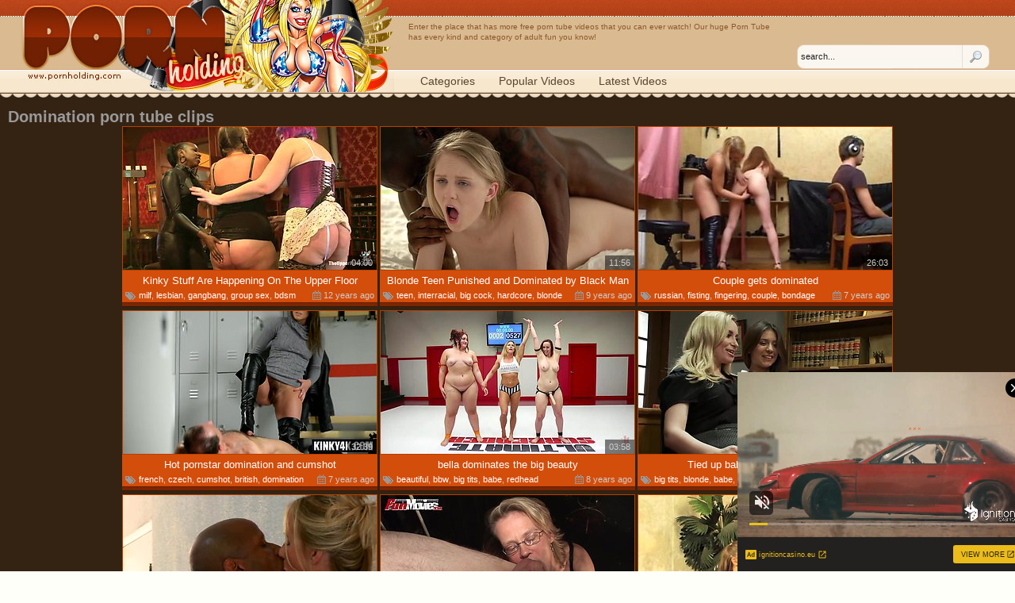

--- FILE ---
content_type: text/html; charset=UTF-8
request_url: http://pornholding.com/popular/domination/1.html
body_size: 19022
content:
<!DOCTYPE html>
<html lang="en">
<head>
<title>Free Domination Tube, Domination Porn Videos - Page 1 - Porn Holding</title>
<meta http-equiv="Content-Type" content="text/html; charset=UTF-8" />
<link rel="stylesheet" href="/styler.css" type="text/css" />
<meta name="keywords" content="domination porn, Porn Video, Teen Porn, Girls Porn, Porn Tube" />
<meta name="description" content="PornHolding is more that a mere pompous name – it is a very huge free sex tube resource that is able of satisfying any porn watcher in the world without exceptions! We have more porn video categories that you can cope with and hundreds of girls porn clips to any vicious taste in any section! If we mention numerous xxx links and hot daily updates, you will realize that Porn Holding is your sex venue!" />
<meta name="RATING" content="RTA-5042-1996-1400-1577-RTA" />
<meta name="viewport" content="width=device-width" />
<meta name="referrer" content="unsafe-url">

	<meta http-equiv="x-dns-prefetch-control" content="on">
	<link rel="preconnect" href="http://a.realsrv.com/">
	<link rel="dns-prefetch" href="http://a.realsrv.com/">
	<link rel="preconnect" href="https://syndication.realsrv.com/">
	<link rel="dns-prefetch" href="https://syndication.realsrv.com/">
	<link rel="preconnect" href="https://static.realsrv.com/">
	<link rel="dns-prefetch" href="https://static.realsrv.com/">
	<script type="text/javascript">document.addEventListener("click",function(){document.cookie="r=noref;path=/"});</script>
</head>
<body>
<div id="all">
<div id="header">
<a href="/" class="logo" title="Porn Holding" target="_blank"><img src="http://tn.pornholding.com/img/18/logo.jpg" alt="Porn Holding" /></a>
<div class="sites">
<ul>
	<li></li>
</ul>
</div>
<div class="soz"><div class="addthis_inline_share_toolbox"></div></div>
<div class="horMenuContent">
	<ul>
		<li><a href="/" title="Categories" target="_blank"><span><em>Categories</em></span></a></li>
		<li><a href="/popular/best/1.html" title="Popular Videos" target="_blank"><span><em>Popular Videos</em></span></a></li>
		<li><a href="/popular/latest/1.html" title="Latest Videos" target="_blank"><span><em>Latest Videos</em></span></a></li>
	</ul> 
</div>
<div class="search">
	<form action="/search.php" method="get" target="_blank">
		<input type="text" class="searchText" name="search" onBlur="if (this.value == '') this.value = 'search...';" onFocus="if (this.value == 'search...') this.value = '';" value="search..." />
		<input type="submit" class="searchSubmit" value="" />
	</form>
</div>
<p class="desc">Enter the place that has more free porn tube videos that you can ever watch! Our huge Porn Tube has every kind and category of adult fun you know!</p>
</div>
<h2>Domination porn tube clips</h2>
<ul class="thumbs">
	<li>
		<a href="/video/domination/68c89d2845.html" title="Kinky Stuff Are Happening On The Upper Floor" target="_blank"><img src="https://tn.pornholding.com/68/c8/68c89d2845_4.jpg" alt="Kinky Stuff Are Happening On The Upper Floor" /> <strong>Kinky Stuff Are Happening On The Upper Floor</strong></a>
		<span class="time">04:00</span>
		<span class="date"> 12 years ago</span>
		<div class="tags"> <a href="/popular/milf/1.html" target="_blank">milf</a>, <a href="/popular/lesbian/1.html" target="_blank">lesbian</a>, <a href="/popular/gangbang/1.html" target="_blank">gangbang</a>, <a href="/popular/group_sex/1.html" target="_blank">group sex</a>, <a href="/popular/bdsm/1.html" target="_blank">bdsm</a></div>
	</li>
	<li>
		<a href="/video/domination/bf85ac45d6.html" title="Blonde Teen Punished and Dominated by Black Man" target="_blank"><img src="https://tn.pornholding.com/bf/85/bf85ac45d6_19.jpg" alt="Blonde Teen Punished and Dominated by Black Man" /> <strong>Blonde Teen Punished and Dominated by Black Man</strong></a>
		<span class="time">11:56</span>
		<span class="date"> 9 years ago</span>
		<div class="tags"> <a href="/popular/teen/1.html" target="_blank">teen</a>, <a href="/popular/interracial/1.html" target="_blank">interracial</a>, <a href="/popular/big_cock/1.html" target="_blank">big cock</a>, <a href="/popular/hardcore/1.html" target="_blank">hardcore</a>, <a href="/popular/blonde/1.html" target="_blank">blonde</a></div>
	</li>
	<li>
		<a href="/video/domination/e80d2cd5b3.html" title="Couple gets dominated" target="_blank"><img src="https://tn.pornholding.com/e8/0d/e80d2cd5b3_3.jpg" alt="Couple gets dominated" /> <strong>Couple gets dominated</strong></a>
		<span class="time">26:03</span>
		<span class="date"> 7 years ago</span>
		<div class="tags"> <a href="/popular/russian/1.html" target="_blank">russian</a>, <a href="/popular/fisting/1.html" target="_blank">fisting</a>, <a href="/popular/fingering/1.html" target="_blank">fingering</a>, <a href="/popular/couple/1.html" target="_blank">couple</a>, <a href="/popular/bondage/1.html" target="_blank">bondage</a></div>
	</li>
	<li>
		<a href="/video/domination/85b7b92ef5.html" title="Hot pornstar domination and cumshot" target="_blank"><img src="https://tn.pornholding.com/85/b7/85b7b92ef5_8.jpg" alt="Hot pornstar domination and cumshot" /> <strong>Hot pornstar domination and cumshot</strong></a>
		<span class="time">32:39</span>
		<span class="date"> 7 years ago</span>
		<div class="tags"> <a href="/popular/french/1.html" target="_blank">french</a>, <a href="/popular/czech/1.html" target="_blank">czech</a>, <a href="/popular/cumshot/1.html" target="_blank">cumshot</a>, <a href="/popular/british/1.html" target="_blank">british</a>, <a href="/popular/domination/1.html" target="_blank">domination</a></div>
	</li>
	<li>
		<a href="/video/domination/d1829fabc5.html" title="bella dominates the big beauty" target="_blank"><img src="https://tn.pornholding.com/d1/82/d1829fabc5_25.jpg" alt="bella dominates the big beauty" /> <strong>bella dominates the big beauty</strong></a>
		<span class="time">03:58</span>
		<span class="date"> 8 years ago</span>
		<div class="tags"> <a href="/popular/beautiful/1.html" target="_blank">beautiful</a>, <a href="/popular/bbw/1.html" target="_blank">bbw</a>, <a href="/popular/big_tits/1.html" target="_blank">big tits</a>, <a href="/popular/babe/1.html" target="_blank">babe</a>, <a href="/popular/redhead/1.html" target="_blank">redhead</a></div>
	</li>
	<li>
		<a href="/video/domination/5a1e48ffe3.html" title="Tied up babe gets dominated hard" target="_blank"><img src="https://tn.pornholding.com/5a/1e/5a1e48ffe3_2.jpg" alt="Tied up babe gets dominated hard" /> <strong>Tied up babe gets dominated hard</strong></a>
		<span class="time">01:07:25</span>
		<span class="date"> 6 years ago</span>
		<div class="tags"> <a href="/popular/big_tits/1.html" target="_blank">big tits</a>, <a href="/popular/blonde/1.html" target="_blank">blonde</a>, <a href="/popular/babe/1.html" target="_blank">babe</a>, <a href="/popular/bondage/1.html" target="_blank">bondage</a>, <a href="/popular/bdsm/1.html" target="_blank">bdsm</a></div>
	</li>
	<li>
		<a href="/video/domination/42460c8aaa.html" title="Vote Simone Sonay Hot Blonde Dominated by Step Mom and Gangbanged DAP" target="_blank"><img src="https://tn.pornholding.com/42/46/42460c8aaa_3.jpg" alt="Vote Simone Sonay Hot Blonde Dominated by Step Mom and Gangbanged DAP" /> <strong>Vote Simone Sonay Hot Blonde Dominated by Step Mom and Gangbanged DAP</strong></a>
		<span class="time">04:00</span>
		<span class="date"> 11 years ago</span>
		<div class="tags"> <a href="/popular/mom/1.html" target="_blank">mom</a>, <a href="/popular/milf/1.html" target="_blank">milf</a>, <a href="/popular/cheating/1.html" target="_blank">cheating</a>, <a href="/popular/ass/1.html" target="_blank">ass</a>, <a href="/popular/gangbang/1.html" target="_blank">gangbang</a></div>
	</li>
	<li>
		<a href="/video/domination/2ff85f4a3d.html" title="Mistress fucks anus of tied up dude" target="_blank"><img src="https://tn.pornholding.com/2f/f8/2ff85f4a3d_8.jpg" alt="Mistress fucks anus of tied up dude" /> <strong>Mistress fucks anus of tied up dude</strong></a>
		<span class="time">07:30</span>
		<span class="date"> 9 years ago</span>
		<div class="tags"> <a href="/popular/anal/1.html" target="_blank">anal</a>, <a href="/popular/amateur/1.html" target="_blank">amateur</a>, <a href="/popular/bondage/1.html" target="_blank">bondage</a>, <a href="/popular/blowjob/1.html" target="_blank">blowjob</a>, <a href="/popular/bdsm/1.html" target="_blank">bdsm</a></div>
	</li>
	<li>
		<a href="/video/domination/6c433d752f.html" title="Mistress dominates sub babes in threesome" target="_blank"><img src="https://tn.pornholding.com/6c/43/6c433d752f_14.jpg" alt="Mistress dominates sub babes in threesome" /> <strong>Mistress dominates sub babes in threesome</strong></a>
		<span class="time">06:09</span>
		<span class="date"> 7 years ago</span>
		<div class="tags"> <a href="/popular/lesbian/1.html" target="_blank">lesbian</a>, <a href="/popular/threesome/1.html" target="_blank">threesome</a>, <a href="/popular/babe/1.html" target="_blank">babe</a>, <a href="/popular/bdsm/1.html" target="_blank">bdsm</a>, <a href="/popular/femdom/1.html" target="_blank">femdom</a></div>
	</li>
	<li>
		<a href="/video/domination/cdadcba062.html" title="lesb domination" target="_blank"><img src="https://tn.pornholding.com/cd/ad/cdadcba062_10.jpg" alt="lesb domination" class="lazy" srcset="/p.gif" /> <strong>lesb domination</strong></a>
		<span class="time">16:45</span>
		<span class="date"> 9 years ago</span>
		<div class="tags"> <a href="/popular/lesbian/1.html" target="_blank">lesbian</a>, <a href="/popular/femdom/1.html" target="_blank">femdom</a>, <a href="/popular/domination/1.html" target="_blank">domination</a></div>
	</li>
	<li>
		<a href="/video/domination/e055ad9e11.html" title="Petite teen with heart nipples gets dominated by an older lady" target="_blank"><img src="https://tn.pornholding.com/e0/55/e055ad9e11_24.jpg" alt="Petite teen with heart nipples gets dominated by an older lady" class="lazy" srcset="/p.gif" /> <strong>Petite teen with heart nipples gets dominated by an older lady</strong></a>
		<span class="time">12:46</span>
		<span class="date"> 8 years ago</span>
		<div class="tags"> <a href="/popular/teen/1.html" target="_blank">teen</a>, <a href="/popular/milf/1.html" target="_blank">milf</a>, <a href="/popular/lesbian/1.html" target="_blank">lesbian</a>, <a href="/popular/big_ass/1.html" target="_blank">big ass</a>, <a href="/popular/big_tits/1.html" target="_blank">big tits</a></div>
	</li>
	<li>
		<a href="/video/domination/49270be248.html" title="Hot doctor domination with cumshot" target="_blank"><img src="https://tn.pornholding.com/49/27/49270be248_17.jpg" alt="Hot doctor domination with cumshot" class="lazy" srcset="/p.gif" /> <strong>Hot doctor domination with cumshot</strong></a>
		<span class="time">22:57</span>
		<span class="date"> 7 years ago</span>
		<div class="tags"> <a href="/popular/big_tits/1.html" target="_blank">big tits</a>, <a href="/popular/anal/1.html" target="_blank">anal</a>, <a href="/popular/foot/1.html" target="_blank">foot</a>, <a href="/popular/doctor/1.html" target="_blank">doctor</a>, <a href="/popular/cumshot/1.html" target="_blank">cumshot</a></div>
	</li>
	<li>
		<a href="/video/domination/3c06861db5.html" title="Female domination fetish with sexy playgirl getting licked" target="_blank"><img src="https://tn.pornholding.com/3c/06/3c06861db5_14.jpg" alt="Female domination fetish with sexy playgirl getting licked" class="lazy" srcset="/p.gif" /> <strong>Female domination fetish with sexy playgirl getting licked</strong></a>
		<span class="time">08:00</span>
		<span class="date"> 8 years ago</span>
		<div class="tags"> <a href="/popular/cfnm/1.html" target="_blank">cfnm</a>, <a href="/popular/threesome/1.html" target="_blank">threesome</a>, <a href="/popular/femdom/1.html" target="_blank">femdom</a>, <a href="/popular/licking/1.html" target="_blank">licking</a>, <a href="/popular/brunette/1.html" target="_blank">brunette</a></div>
	</li>
	<li>
		<a href="/video/domination/d539e80281.html" title="New Jack Facesitter" target="_blank"><img src="https://tn.pornholding.com/d5/39/d539e80281_5.jpg" alt="New Jack Facesitter" class="lazy" srcset="/p.gif" /> <strong>New Jack Facesitter</strong></a>
		<span class="time">01:16:30</span>
		<span class="date"> 3 years ago</span>
		<div class="tags"> <a href="/popular/big_ass/1.html" target="_blank">big ass</a>, <a href="/popular/big_tits/1.html" target="_blank">big tits</a>, <a href="/popular/cuckold/1.html" target="_blank">cuckold</a>, <a href="/popular/hardcore/1.html" target="_blank">hardcore</a>, <a href="/popular/bdsm/1.html" target="_blank">bdsm</a></div>
	</li>
	<li>
		<a href="/video/domination/c917d52338.html" title="Dominated submissive pounded outdoor" target="_blank"><img src="https://tn.pornholding.com/c9/17/c917d52338_5.jpg" alt="Dominated submissive pounded outdoor" class="lazy" srcset="/p.gif" /> <strong>Dominated submissive pounded outdoor</strong></a>
		<span class="time">06:15</span>
		<span class="date"> 8 years ago</span>
		<div class="tags"> <a href="/popular/outdoor/1.html" target="_blank">outdoor</a>, <a href="/popular/bdsm/1.html" target="_blank">bdsm</a>, <a href="/popular/doggystyle/1.html" target="_blank">doggystyle</a>, <a href="/popular/domination/1.html" target="_blank">domination</a>, <a href="/popular/european/1.html" target="_blank">european</a></div>
	</li>
	<li>
		<a href="/video/domination/1f7e086dde.html" title="Eliza playing with her obedient male slave and giving him a footjob" target="_blank"><img src="https://tn.pornholding.com/1f/7e/1f7e086dde_1.jpg" alt="Eliza playing with her obedient male slave and giving him a footjob" class="lazy" srcset="/p.gif" /> <strong>Eliza playing with her obedient male slave and giving him a footjob</strong></a>
		<span class="time">06:57</span>
		<span class="date"> 8 years ago</span>
		<div class="tags"> <a href="/popular/foot/1.html" target="_blank">foot</a>, <a href="/popular/bdsm/1.html" target="_blank">bdsm</a>, <a href="/popular/slave/1.html" target="_blank">slave</a>, <a href="/popular/femdom/1.html" target="_blank">femdom</a>, <a href="/popular/domination/1.html" target="_blank">domination</a></div>
	</li>
	<li>
		<a href="/video/domination/53a9ec03d2.html" title="Groping sexy Latina big ass to dominate rough sex ending" target="_blank"><img src="https://tn.pornholding.com/53/a9/53a9ec03d2_5.jpg" alt="Groping sexy Latina big ass to dominate rough sex ending" class="lazy" srcset="/p.gif" /> <strong>Groping sexy Latina big ass to dominate rough sex ending</strong></a>
		<span class="time">11:48</span>
		<span class="date"> 9 years ago</span>
		<div class="tags"> <a href="/popular/interracial/1.html" target="_blank">interracial</a>, <a href="/popular/big_ass/1.html" target="_blank">big ass</a>, <a href="/popular/ass/1.html" target="_blank">ass</a>, <a href="/popular/rough/1.html" target="_blank">rough</a>, <a href="/popular/latina/1.html" target="_blank">latina</a></div>
	</li>
	<li>
		<a href="/video/domination/7d7315e176.html" title="Curvy domina fucks and fists her thrall" target="_blank"><img src="https://tn.pornholding.com/7d/73/7d7315e176_2.jpg" alt="Curvy domina fucks and fists her thrall" class="lazy" srcset="/p.gif" /> <strong>Curvy domina fucks and fists her thrall</strong></a>
		<span class="time">30:41</span>
		<span class="date"> 11 years ago</span>
		<div class="tags"> <a href="/popular/fisting/1.html" target="_blank">fisting</a>, <a href="/popular/strapon/1.html" target="_blank">strapon</a>, <a href="/popular/slave/1.html" target="_blank">slave</a>, <a href="/popular/femdom/1.html" target="_blank">femdom</a>, <a href="/popular/brunette/1.html" target="_blank">brunette</a></div>
	</li>
	<li>
		<a href="/video/domination/2d25a2115e.html" title="Blonde Teen Punished and Dominated by Black Man" target="_blank"><img src="https://tn.pornholding.com/2d/25/2d25a2115e_19.jpg" alt="Blonde Teen Punished and Dominated by Black Man" class="lazy" srcset="/p.gif" /> <strong>Blonde Teen Punished and Dominated by Black Man</strong></a>
		<span class="time">11:56</span>
		<span class="date"> 9 years ago</span>
		<div class="tags"> <a href="/popular/teen/1.html" target="_blank">teen</a>, <a href="/popular/interracial/1.html" target="_blank">interracial</a>, <a href="/popular/big_cock/1.html" target="_blank">big cock</a>, <a href="/popular/blonde/1.html" target="_blank">blonde</a>, <a href="/popular/black/1.html" target="_blank">black</a></div>
	</li>
	<li>
		<a href="/video/domination/30aae2b17a.html" title="Busty blonde mistress plays with her thrall" target="_blank"><img src="https://tn.pornholding.com/30/aa/30aae2b17a_16.jpg" alt="Busty blonde mistress plays with her thrall" class="lazy" srcset="/p.gif" /> <strong>Busty blonde mistress plays with her thrall</strong></a>
		<span class="time">33:27</span>
		<span class="date"> 11 years ago</span>
		<div class="tags"> <a href="/popular/big_tits/1.html" target="_blank">big tits</a>, <a href="/popular/blonde/1.html" target="_blank">blonde</a>, <a href="/popular/perfect/1.html" target="_blank">perfect</a>, <a href="/popular/bdsm/1.html" target="_blank">bdsm</a>, <a href="/popular/slave/1.html" target="_blank">slave</a></div>
	</li>
	<li>
		<a href="/video/domination/60e593b5c6.html" title="Female Wrestling - Humiliation &amp; Domination" target="_blank"><img src="https://tn.pornholding.com/60/e5/60e593b5c6_6.jpg" alt="Female Wrestling - Humiliation &amp; Domination" class="lazy" srcset="/p.gif" /> <strong>Female Wrestling - Humiliation &amp; Domination</strong></a>
		<span class="time">19:57</span>
		<span class="date"> 4 years ago</span>
		<div class="tags"> <a href="/popular/lesbian/1.html" target="_blank">lesbian</a>, <a href="/popular/big_tits/1.html" target="_blank">big tits</a>, <a href="/popular/rough/1.html" target="_blank">rough</a>, <a href="/popular/femdom/1.html" target="_blank">femdom</a>, <a href="/popular/wrestling/1.html" target="_blank">wrestling</a></div>
	</li>
	<li>
		<a href="/video/domination/6f3f2e0d1c.html" title="LEZ BE BAD - TIED UP MILF Little Puck Gets STRAP-ON Dominated &amp; RAW FISTED By Femdom Lilly Bell" target="_blank"><img src="https://tn.pornholding.com/6f/3f/6f3f2e0d1c_3.jpg" alt="LEZ BE BAD - TIED UP MILF Little Puck Gets STRAP-ON Dominated &amp; RAW FISTED By Femdom Lilly Bell" class="lazy" srcset="/p.gif" /> <strong>LEZ BE BAD - TIED UP MILF Little Puck Gets STRAP-ON Dominated &amp; RAW FISTED By Femdom Lilly Bell</strong></a>
		<span class="time">15:44</span>
		<span class="date"> 1 year ago</span>
		<div class="tags"> <a href="/popular/mom/1.html" target="_blank">mom</a>, <a href="/popular/milf/1.html" target="_blank">milf</a>, <a href="/popular/big_ass/1.html" target="_blank">big ass</a>, <a href="/popular/big_tits/1.html" target="_blank">big tits</a>, <a href="/popular/fisting/1.html" target="_blank">fisting</a></div>
	</li>
	<li>
		<a href="/video/domination/4c4ec7eb09.html" title="Brazilian lesbian dominated" target="_blank"><img src="https://tn.pornholding.com/4c/4e/4c4ec7eb09_21.jpg" alt="Brazilian lesbian dominated" class="lazy" srcset="/p.gif" /> <strong>Brazilian lesbian dominated</strong></a>
		<span class="time">33:05</span>
		<span class="date"> 1 year ago</span>
		<div class="tags"> <a href="/popular/lesbian/1.html" target="_blank">lesbian</a>, <a href="/popular/latina/1.html" target="_blank">latina</a>, <a href="/popular/babe/1.html" target="_blank">babe</a>, <a href="/popular/bdsm/1.html" target="_blank">bdsm</a>, <a href="/popular/brazil/1.html" target="_blank">brazil</a></div>
	</li>
	<li>
		<a href="/video/domination/329b2f2468.html" title="Leisurely day in bed escalates to passionate sex and a cum-covered Lily" target="_blank"><img src="https://tn.pornholding.com/32/9b/329b2f2468_1.jpg" alt="Leisurely day in bed escalates to passionate sex and a cum-covered Lily" class="lazy" srcset="/p.gif" /> <strong>Leisurely day in bed escalates to passionate sex and a cum-covered Lily</strong></a>
		<span class="time">16:35</span>
		<span class="date"> 1 year ago</span>
		<div class="tags"> <a href="/popular/mom/1.html" target="_blank">mom</a>, <a href="/popular/milf/1.html" target="_blank">milf</a>, <a href="/popular/bedroom/1.html" target="_blank">bedroom</a>, <a href="/popular/stockings/1.html" target="_blank">stockings</a>, <a href="/popular/orgasm/1.html" target="_blank">orgasm</a></div>
	</li>
	<li>
		<a href="/video/domination/01a93e8d63.html" title="Brazilian lesbian slave domination" target="_blank"><img src="https://tn.pornholding.com/01/a9/01a93e8d63_4.jpg" alt="Brazilian lesbian slave domination" class="lazy" srcset="/p.gif" /> <strong>Brazilian lesbian slave domination</strong></a>
		<span class="time">36:10</span>
		<span class="date"> 11 years ago</span>
		<div class="tags"> <a href="/popular/lesbian/1.html" target="_blank">lesbian</a>, <a href="/popular/foot/1.html" target="_blank">foot</a>, <a href="/popular/slave/1.html" target="_blank">slave</a>, <a href="/popular/femdom/1.html" target="_blank">femdom</a>, <a href="/popular/brazil/1.html" target="_blank">brazil</a></div>
	</li>
	<li>
		<a href="/video/domination/28dd86b67a.html" title="Pee swallowing after a hard day" target="_blank"><img src="https://tn.pornholding.com/28/dd/28dd86b67a_6.jpg" alt="Pee swallowing after a hard day" class="lazy" srcset="/p.gif" /> <strong>Pee swallowing after a hard day</strong></a>
		<span class="time">10:43</span>
		<span class="date"> 2 years ago</span>
		<div class="tags"> <a href="/popular/hardcore/1.html" target="_blank">hardcore</a>, <a href="/popular/homemade/1.html" target="_blank">homemade</a>, <a href="/popular/pissing/1.html" target="_blank">pissing</a>, <a href="/popular/german/1.html" target="_blank">german</a>, <a href="/popular/bdsm/1.html" target="_blank">bdsm</a></div>
	</li>
	<li>
		<a href="/video/domination/c4bd6be8e6.html" title="naughty blonde slave has her mouth rammed" target="_blank"><img src="https://tn.pornholding.com/c4/bd/c4bd6be8e6_12.jpg" alt="naughty blonde slave has her mouth rammed" class="lazy" srcset="/p.gif" /> <strong>naughty blonde slave has her mouth rammed</strong></a>
		<span class="time">01:58</span>
		<span class="date"> 8 years ago</span>
		<div class="tags"> <a href="/popular/milf/1.html" target="_blank">milf</a>, <a href="/popular/big_tits/1.html" target="_blank">big tits</a>, <a href="/popular/threesome/1.html" target="_blank">threesome</a>, <a href="/popular/blonde/1.html" target="_blank">blonde</a>, <a href="/popular/babe/1.html" target="_blank">babe</a></div>
	</li>
	<li>
		<a href="/video/domination/251cbda7f8.html" title="BLACKED BBC Craving Red Head Gets Dominated On Vacation" target="_blank"><img src="https://tn.pornholding.com/25/1c/251cbda7f8_10.jpg" alt="BLACKED BBC Craving Red Head Gets Dominated On Vacation" class="lazy" srcset="/p.gif" /> <strong>BLACKED BBC Craving Red Head Gets Dominated On Vacation</strong></a>
		<span class="time">12:13</span>
		<span class="date"> 5 months ago</span>
		<div class="tags"> <a href="/popular/interracial/1.html" target="_blank">interracial</a>, <a href="/popular/big_cock/1.html" target="_blank">big cock</a>, <a href="/popular/blowjob/1.html" target="_blank">blowjob</a>, <a href="/popular/bbc/1.html" target="_blank">bbc</a>, <a href="/popular/redhead/1.html" target="_blank">redhead</a></div>
	</li>
	<li>
		<a href="/video/domination/6e77a0435f.html" title="Wicked mistress dominates her sissy thrall" target="_blank"><img src="https://tn.pornholding.com/6e/77/6e77a0435f_9.jpg" alt="Wicked mistress dominates her sissy thrall" class="lazy" srcset="/p.gif" /> <strong>Wicked mistress dominates her sissy thrall</strong></a>
		<span class="time">01:26:51</span>
		<span class="date"> 11 years ago</span>
		<div class="tags"> <a href="/popular/spanking/1.html" target="_blank">spanking</a>, <a href="/popular/perfect/1.html" target="_blank">perfect</a>, <a href="/popular/crossdresser/1.html" target="_blank">crossdresser</a>, <a href="/popular/slave/1.html" target="_blank">slave</a>, <a href="/popular/femdom/1.html" target="_blank">femdom</a></div>
	</li>
	<li>
		<a href="/video/domination/bdcd7cb989.html" title="2 Brazilian Females Foot Domination" target="_blank"><img src="https://tn.pornholding.com/bd/cd/bdcd7cb989_12.jpg" alt="2 Brazilian Females Foot Domination" class="lazy" srcset="/p.gif" /> <strong>2 Brazilian Females Foot Domination</strong></a>
		<span class="time">32:03</span>
		<span class="date"> 12 years ago</span>
		<div class="tags"> <a href="/popular/lesbian/1.html" target="_blank">lesbian</a>, <a href="/popular/foot/1.html" target="_blank">foot</a>, <a href="/popular/femdom/1.html" target="_blank">femdom</a>, <a href="/popular/brazil/1.html" target="_blank">brazil</a>, <a href="/popular/domination/1.html" target="_blank">domination</a></div>
	</li>
	<li>
		<a href="/video/domination/c3623b5a97.html" title="Tall Busty Red-Head Fucks &amp; Dominates Tiny Teen With Strap-On" target="_blank"><img src="https://tn.pornholding.com/c3/62/c3623b5a97_16.jpg" alt="Tall Busty Red-Head Fucks &amp; Dominates Tiny Teen With Strap-On" class="lazy" srcset="/p.gif" /> <strong>Tall Busty Red-Head Fucks &amp; Dominates Tiny Teen With Strap-On</strong></a>
		<span class="time">09:16</span>
		<span class="date"> 8 years ago</span>
		<div class="tags"> <a href="/popular/teen/1.html" target="_blank">teen</a>, <a href="/popular/lesbian/1.html" target="_blank">lesbian</a>, <a href="/popular/big_tits/1.html" target="_blank">big tits</a>, <a href="/popular/strapon/1.html" target="_blank">strapon</a>, <a href="/popular/redhead/1.html" target="_blank">redhead</a></div>
	</li>
	<li>
		<a href="/video/domination/4901b4bbb3.html" title="Look out for this Rookie!!" target="_blank"><img src="https://tn.pornholding.com/49/01/4901b4bbb3_9.jpg" alt="Look out for this Rookie!!" class="lazy" srcset="/p.gif" /> <strong>Look out for this Rookie!!</strong></a>
		<span class="time">45:54</span>
		<span class="date"> 5 years ago</span>
		<div class="tags"> <a href="/popular/lesbian/1.html" target="_blank">lesbian</a>, <a href="/popular/anal/1.html" target="_blank">anal</a>, <a href="/popular/fingering/1.html" target="_blank">fingering</a>, <a href="/popular/wrestling/1.html" target="_blank">wrestling</a>, <a href="/popular/domination/1.html" target="_blank">domination</a></div>
	</li>
	<li>
		<a href="/video/domination/1620de5db6.html" title="Alt Relative Assfuck Bangs Teenage And Mother Id Li With Bella Anne, Abella Danger And Dana Dearmond" target="_blank"><img src="https://tn.pornholding.com/16/20/1620de5db6_10.jpg" alt="Alt Relative Assfuck Bangs Teenage And Mother Id Li With Bella Anne, Abella Danger And Dana Dearmond" class="lazy" srcset="/p.gif" /> <strong>Alt Relative Assfuck Bangs Teenage And Mother Id Li With Bella Anne, Abella Danger And Dana Dearmond</strong></a>
		<span class="time">05:07</span>
		<span class="date"> 2 years ago</span>
		<div class="tags"> <a href="/popular/mom/1.html" target="_blank">mom</a>, <a href="/popular/teen/1.html" target="_blank">teen</a>, <a href="/popular/big_ass/1.html" target="_blank">big ass</a>, <a href="/popular/anal/1.html" target="_blank">anal</a>, <a href="/popular/ass/1.html" target="_blank">ass</a></div>
	</li>
	<li>
		<a href="/video/domination/642a904016.html" title="Homemade Vacation Videos Kinky Couple Shower Sex" target="_blank"><img src="https://tn.pornholding.com/64/2a/642a904016_1.jpg" alt="Homemade Vacation Videos Kinky Couple Shower Sex" class="lazy" srcset="/p.gif" /> <strong>Homemade Vacation Videos Kinky Couple Shower Sex</strong></a>
		<span class="time">20:53</span>
		<span class="date"> 2 years ago</span>
		<div class="tags"> <a href="/popular/anal/1.html" target="_blank">anal</a>, <a href="/popular/big_cock/1.html" target="_blank">big cock</a>, <a href="/popular/homemade/1.html" target="_blank">homemade</a>, <a href="/popular/amateur/1.html" target="_blank">amateur</a>, <a href="/popular/tattoo/1.html" target="_blank">tattoo</a></div>
	</li>
	<li>
		<a href="/video/domination/6072fc87ae.html" title="hot girl dominates" target="_blank"><img src="https://tn.pornholding.com/60/72/6072fc87ae_17.jpg" alt="hot girl dominates" class="lazy" srcset="/p.gif" /> <strong>hot girl dominates</strong></a>
		<span class="time">30:41</span>
		<span class="date"> 7 years ago</span>
		<div class="tags"> <a href="/popular/domination/1.html" target="_blank">domination</a>, <a href="/popular/fetish/1.html" target="_blank">fetish</a></div>
	</li>
	<li>
		<a href="/video/domination/0afd1fa187.html" title="german submissive redhead teen first time dominate" target="_blank"><img src="https://tn.pornholding.com/0a/fd/0afd1fa187_15.jpg" alt="german submissive redhead teen first time dominate" class="lazy" srcset="/p.gif" /> <strong>german submissive redhead teen first time dominate</strong></a>
		<span class="time">08:08</span>
		<span class="date"> 6 years ago</span>
		<div class="tags"> <a href="/popular/teen/1.html" target="_blank">teen</a>, <a href="/popular/hardcore/1.html" target="_blank">hardcore</a>, <a href="/popular/spanking/1.html" target="_blank">spanking</a>, <a href="/popular/first_time/1.html" target="_blank">first time</a>, <a href="/popular/redhead/1.html" target="_blank">redhead</a></div>
	</li>
	<li>
		<a href="/video/domination/f9e4a194b7.html" title="Abella Danger &amp; Mona Wales &amp; Mistress Kara &amp; Phoenix Marie in Dyke Bar 3: Abella Danger Fisted, Dp&#039;d And Dominated By Wild Lesbians - WhippedAss" target="_blank"><img src="https://tn.pornholding.com/f9/e4/f9e4a194b7_9.jpg" alt="Abella Danger &amp; Mona Wales &amp; Mistress Kara &amp; Phoenix Marie in Dyke Bar 3: Abella Danger Fisted, Dp&#039;d And Dominated By Wild Lesbians - WhippedAss" class="lazy" srcset="/p.gif" /> <strong>Abella Danger &amp; Mona Wales &amp; Mistress Kara &amp; Phoenix Marie in Dyke Bar 3: Abella Danger Fisted, Dp&#039;d And Dominated By Wild Lesbians - WhippedAss</strong></a>
		<span class="time">04:00</span>
		<span class="date"> 8 years ago</span>
		<div class="tags"> <a href="/popular/lesbian/1.html" target="_blank">lesbian</a>, <a href="/popular/anal/1.html" target="_blank">anal</a>, <a href="/popular/spanking/1.html" target="_blank">spanking</a>, <a href="/popular/fisting/1.html" target="_blank">fisting</a>, <a href="/popular/fingering/1.html" target="_blank">fingering</a></div>
	</li>
	<li>
		<a href="/video/domination/929a25a653.html" title="European beauty sucks big cock in bus" target="_blank"><img src="https://tn.pornholding.com/92/9a/929a25a653_3.jpg" alt="European beauty sucks big cock in bus" class="lazy" srcset="/p.gif" /> <strong>European beauty sucks big cock in bus</strong></a>
		<span class="time">05:23</span>
		<span class="date"> 3 weeks ago</span>
		<div class="tags"> <a href="/popular/beautiful/1.html" target="_blank">beautiful</a>, <a href="/popular/bus/1.html" target="_blank">bus</a>, <a href="/popular/outdoor/1.html" target="_blank">outdoor</a>, <a href="/popular/big_cock/1.html" target="_blank">big cock</a>, <a href="/popular/voyeur/1.html" target="_blank">voyeur</a></div>
	</li>
	<li>
		<a href="/video/domination/e46d274d4a.html" title="Gianna Lynn loves to get dominated" target="_blank"><img src="https://tn.pornholding.com/e4/6d/e46d274d4a_6.jpg" alt="Gianna Lynn loves to get dominated" class="lazy" srcset="/p.gif" /> <strong>Gianna Lynn loves to get dominated</strong></a>
		<span class="time">57:48</span>
		<span class="date"> 7 years ago</span>
		<div class="tags"> <a href="/popular/japanese/1.html" target="_blank">japanese</a>, <a href="/popular/asian/1.html" target="_blank">asian</a>, <a href="/popular/bdsm/1.html" target="_blank">bdsm</a>, <a href="/popular/domination/1.html" target="_blank">domination</a>, <a href="/popular/fetish/1.html" target="_blank">fetish</a></div>
	</li>
	<li>
		<a href="/video/domination/3b7c0c8c50.html" title="Rachel Steele dominates big dicked sissy on the stairway" target="_blank"><img src="https://tn.pornholding.com/3b/7c/3b7c0c8c50_7.jpg" alt="Rachel Steele dominates big dicked sissy on the stairway" class="lazy" srcset="/p.gif" /> <strong>Rachel Steele dominates big dicked sissy on the stairway</strong></a>
		<span class="time">03:34</span>
		<span class="date"> 7 years ago</span>
		<div class="tags"> <a href="/popular/milf/1.html" target="_blank">milf</a>, <a href="/popular/big_tits/1.html" target="_blank">big tits</a>, <a href="/popular/bdsm/1.html" target="_blank">bdsm</a>, <a href="/popular/femdom/1.html" target="_blank">femdom</a>, <a href="/popular/big/1.html" target="_blank">big</a></div>
	</li>
	<li>
		<a href="/video/domination/b8839132ee.html" title="Brazilian Female Foot Domination" target="_blank"><img src="https://tn.pornholding.com/b8/83/b8839132ee_12.jpg" alt="Brazilian Female Foot Domination" class="lazy" srcset="/p.gif" /> <strong>Brazilian Female Foot Domination</strong></a>
		<span class="time">31:14</span>
		<span class="date"> 12 years ago</span>
		<div class="tags"> <a href="/popular/lesbian/1.html" target="_blank">lesbian</a>, <a href="/popular/foot/1.html" target="_blank">foot</a>, <a href="/popular/femdom/1.html" target="_blank">femdom</a>, <a href="/popular/brazil/1.html" target="_blank">brazil</a>, <a href="/popular/domination/1.html" target="_blank">domination</a></div>
	</li>
	<li>
		<a href="/video/domination/b3b07110e1.html" title="Smalltitted euro orgasms while dominated" target="_blank"><img src="https://tn.pornholding.com/b3/b0/b3b07110e1_1.jpg" alt="Smalltitted euro orgasms while dominated" class="lazy" srcset="/p.gif" /> <strong>Smalltitted euro orgasms while dominated</strong></a>
		<span class="time">07:54</span>
		<span class="date"> 7 years ago</span>
		<div class="tags"> <a href="/popular/orgasm/1.html" target="_blank">orgasm</a>, <a href="/popular/bondage/1.html" target="_blank">bondage</a>, <a href="/popular/bdsm/1.html" target="_blank">bdsm</a>, <a href="/popular/domination/1.html" target="_blank">domination</a>, <a href="/popular/european/1.html" target="_blank">european</a></div>
	</li>
	<li>
		<a href="/video/domination/e1a9ed92ac.html" title="Domination, Peeing, Anal, Threesome" target="_blank"><img src="https://tn.pornholding.com/e1/a9/e1a9ed92ac_9.jpg" alt="Domination, Peeing, Anal, Threesome" class="lazy" srcset="/p.gif" /> <strong>Domination, Peeing, Anal, Threesome</strong></a>
		<span class="time">44:28</span>
		<span class="date"> 9 years ago</span>
		<div class="tags"> <a href="/popular/lesbian/1.html" target="_blank">lesbian</a>, <a href="/popular/anal/1.html" target="_blank">anal</a>, <a href="/popular/threesome/1.html" target="_blank">threesome</a>, <a href="/popular/hardcore/1.html" target="_blank">hardcore</a>, <a href="/popular/blonde/1.html" target="_blank">blonde</a></div>
	</li>
	<li>
		<a href="/video/domination/a68c88ba96.html" title="Hot mistress domination and cumshot" target="_blank"><img src="https://tn.pornholding.com/a6/8c/a68c88ba96_18.jpg" alt="Hot mistress domination and cumshot" class="lazy" srcset="/p.gif" /> <strong>Hot mistress domination and cumshot</strong></a>
		<span class="time">08:37</span>
		<span class="date"> 7 years ago</span>
		<div class="tags"> <a href="/popular/teen/1.html" target="_blank">teen</a>, <a href="/popular/blonde/1.html" target="_blank">blonde</a>, <a href="/popular/latex/1.html" target="_blank">latex</a>, <a href="/popular/bdsm/1.html" target="_blank">bdsm</a>, <a href="/popular/femdom/1.html" target="_blank">femdom</a></div>
	</li>
	<li>
		<a href="/video/domination/094b1b8030.html" title="Firegirl Gets Hard Fuck From Dimitri" target="_blank"><img src="https://tn.pornholding.com/09/4b/094b1b8030_12.jpg" alt="Firegirl Gets Hard Fuck From Dimitri" class="lazy" srcset="/p.gif" /> <strong>Firegirl Gets Hard Fuck From Dimitri</strong></a>
		<span class="time">12:40</span>
		<span class="date"> 2 months ago</span>
		<div class="tags"> <a href="/popular/mom/1.html" target="_blank">mom</a>, <a href="/popular/milf/1.html" target="_blank">milf</a>, <a href="/popular/interracial/1.html" target="_blank">interracial</a>, <a href="/popular/hardcore/1.html" target="_blank">hardcore</a>, <a href="/popular/blowjob/1.html" target="_blank">blowjob</a></div>
	</li>
	<li>
		<a href="/video/domination/6f182d2722.html" title="Nylon Nylons VS Hose - Fetish lesbian domination" target="_blank"><img src="https://tn.pornholding.com/6f/18/6f182d2722_7.jpg" alt="Nylon Nylons VS Hose - Fetish lesbian domination" class="lazy" srcset="/p.gif" /> <strong>Nylon Nylons VS Hose - Fetish lesbian domination</strong></a>
		<span class="time">01:48:38</span>
		<span class="date"> 12 years ago</span>
		<div class="tags"> <a href="/popular/lesbian/1.html" target="_blank">lesbian</a>, <a href="/popular/bdsm/1.html" target="_blank">bdsm</a>, <a href="/popular/femdom/1.html" target="_blank">femdom</a>, <a href="/popular/domination/1.html" target="_blank">domination</a>, <a href="/popular/fetish/1.html" target="_blank">fetish</a></div>
	</li>
	<li>
		<a href="/video/domination/9653b4e8b3.html" title="SHESEDUCEDME My Husbands Dominatrix" target="_blank"><img src="https://tn.pornholding.com/96/53/9653b4e8b3_14.jpg" alt="SHESEDUCEDME My Husbands Dominatrix" class="lazy" srcset="/p.gif" /> <strong>SHESEDUCEDME My Husbands Dominatrix</strong></a>
		<span class="time">15:05</span>
		<span class="date"> today</span>
		<div class="tags"> <a href="/popular/lesbian/1.html" target="_blank">lesbian</a>, <a href="/popular/bdsm/1.html" target="_blank">bdsm</a>, <a href="/popular/blonde/1.html" target="_blank">blonde</a>, <a href="/popular/brunette/1.html" target="_blank">brunette</a>, <a href="/popular/hd/1.html" target="_blank">hd</a></div>
	</li>
	<li>
		<a href="/video/domination/e6eeda59e0.html" title="BBW domination with 2 dommes" target="_blank"><img src="https://tn.pornholding.com/e6/ee/e6eeda59e0_1.jpg" alt="BBW domination with 2 dommes" class="lazy" srcset="/p.gif" /> <strong>BBW domination with 2 dommes</strong></a>
		<span class="time">06:17</span>
		<span class="date"> 12 years ago</span>
		<div class="tags"> <a href="/popular/bbw/1.html" target="_blank">bbw</a>, <a href="/popular/outdoor/1.html" target="_blank">outdoor</a>, <a href="/popular/threesome/1.html" target="_blank">threesome</a>, <a href="/popular/hardcore/1.html" target="_blank">hardcore</a>, <a href="/popular/blowjob/1.html" target="_blank">blowjob</a></div>
	</li>
	<li>
		<a href="/video/domination/6eb641235c.html" title="LICENSED TO LICK - Aaliyah Love Dominance &amp; Submission" target="_blank"><img src="https://tn.pornholding.com/6e/b6/6eb641235c_14.jpg" alt="LICENSED TO LICK - Aaliyah Love Dominance &amp; Submission" class="lazy" srcset="/p.gif" /> <strong>LICENSED TO LICK - Aaliyah Love Dominance &amp; Submission</strong></a>
		<span class="time">10:00</span>
		<span class="date"> 4 days ago</span>
		<div class="tags"> <a href="/popular/teen/1.html" target="_blank">teen</a>, <a href="/popular/18-19_year_old/1.html" target="_blank">18-19 year old</a>, <a href="/popular/lesbian/1.html" target="_blank">lesbian</a>, <a href="/popular/ass/1.html" target="_blank">ass</a>, <a href="/popular/hairy/1.html" target="_blank">hairy</a></div>
	</li>
	<li>
		<a href="/video/domination/88e1e9f687.html" title="Busty dominatrix fucks a sissy guy in the face" target="_blank"><img src="https://tn.pornholding.com/88/e1/88e1e9f687_8.jpg" alt="Busty dominatrix fucks a sissy guy in the face" class="lazy" srcset="/p.gif" /> <strong>Busty dominatrix fucks a sissy guy in the face</strong></a>
		<span class="time">11:07</span>
		<span class="date"> 11 years ago</span>
		<div class="tags"> <a href="/popular/big_tits/1.html" target="_blank">big tits</a>, <a href="/popular/strapon/1.html" target="_blank">strapon</a>, <a href="/popular/bdsm/1.html" target="_blank">bdsm</a>, <a href="/popular/femdom/1.html" target="_blank">femdom</a>, <a href="/popular/domination/1.html" target="_blank">domination</a></div>
	</li>
	<li>
		<a href="/video/domination/fd93a65f67.html" title="Nylon Nylons VS Hose - Fetish lesbian domination" target="_blank"><img src="https://tn.pornholding.com/fd/93/fd93a65f67_2.jpg" alt="Nylon Nylons VS Hose - Fetish lesbian domination" class="lazy" srcset="/p.gif" /> <strong>Nylon Nylons VS Hose - Fetish lesbian domination</strong></a>
		<span class="time">01:48:38</span>
		<span class="date"> 11 years ago</span>
		<div class="tags"> <a href="/popular/lesbian/1.html" target="_blank">lesbian</a>, <a href="/popular/spanking/1.html" target="_blank">spanking</a>, <a href="/popular/bdsm/1.html" target="_blank">bdsm</a>, <a href="/popular/domination/1.html" target="_blank">domination</a>, <a href="/popular/fetish/1.html" target="_blank">fetish</a></div>
	</li>
	<li>
		<a href="/video/domination/100b372233.html" title="Facesitting Domination Sessions: Ruined Orgasm" target="_blank"><img src="https://tn.pornholding.com/10/0b/100b372233_6.jpg" alt="Facesitting Domination Sessions: Ruined Orgasm" class="lazy" srcset="/p.gif" /> <strong>Facesitting Domination Sessions: Ruined Orgasm</strong></a>
		<span class="time">00:22</span>
		<span class="date"> 5 days ago</span>
		<div class="tags"> <a href="/popular/big_ass/1.html" target="_blank">big ass</a>, <a href="/popular/ass/1.html" target="_blank">ass</a>, <a href="/popular/femdom/1.html" target="_blank">femdom</a>, <a href="/popular/orgasm/1.html" target="_blank">orgasm</a>, <a href="/popular/american/1.html" target="_blank">american</a></div>
	</li>
	<li>
		<a href="/video/domination/8576bb2cea.html" title="SC6 Ryona Ryona   Seong Mina dominates Aine" target="_blank"><img src="https://tn.pornholding.com/85/76/8576bb2cea_26.jpg" alt="SC6 Ryona Ryona   Seong Mina dominates Aine" class="lazy" srcset="/p.gif" /> <strong>SC6 Ryona Ryona   Seong Mina dominates Aine</strong></a>
		<span class="time">04:42</span>
		<span class="date"> 3 years ago</span>
		<div class="tags"> <a href="/popular/bdsm/1.html" target="_blank">bdsm</a>, <a href="/popular/domination/1.html" target="_blank">domination</a></div>
	</li>
	<li>
		<a href="/video/domination/e0811b865f.html" title="Olivia Sparkle Rope-Bound and Fucked in the Cage at Submissed" target="_blank"><img src="https://tn.pornholding.com/e0/81/e0811b865f_14.jpg" alt="Olivia Sparkle Rope-Bound and Fucked in the Cage at Submissed" class="lazy" srcset="/p.gif" /> <strong>Olivia Sparkle Rope-Bound and Fucked in the Cage at Submissed</strong></a>
		<span class="time">05:30</span>
		<span class="date"> 5 days ago</span>
		<div class="tags"> <a href="/popular/babe/1.html" target="_blank">babe</a>, <a href="/popular/blowjob/1.html" target="_blank">blowjob</a>, <a href="/popular/pornstar/1.html" target="_blank">pornstar</a>, <a href="/popular/small_tits/1.html" target="_blank">small tits</a>, <a href="/popular/bdsm/1.html" target="_blank">bdsm</a></div>
	</li>
	<li>
		<a href="/video/domination/d836f9ff25.html" title="Bdsm dude gets anal fingered fetish dominatrix" target="_blank"><img src="https://tn.pornholding.com/d8/36/d836f9ff25_7.jpg" alt="Bdsm dude gets anal fingered fetish dominatrix" class="lazy" srcset="/p.gif" /> <strong>Bdsm dude gets anal fingered fetish dominatrix</strong></a>
		<span class="time">10:04</span>
		<span class="date"> 10 years ago</span>
		<div class="tags"> <a href="/popular/big_tits/1.html" target="_blank">big tits</a>, <a href="/popular/anal/1.html" target="_blank">anal</a>, <a href="/popular/bdsm/1.html" target="_blank">bdsm</a>, <a href="/popular/lingerie/1.html" target="_blank">lingerie</a>, <a href="/popular/femdom/1.html" target="_blank">femdom</a></div>
	</li>
	<li>
		<a href="/video/domination/153adb7dd8.html" title="TUSHY Housesitter Gets Anal Dominated" target="_blank"><img src="https://tn.pornholding.com/15/3a/153adb7dd8_19.jpg" alt="TUSHY Housesitter Gets Anal Dominated" class="lazy" srcset="/p.gif" /> <strong>TUSHY Housesitter Gets Anal Dominated</strong></a>
		<span class="time">12:01</span>
		<span class="date"> 7 years ago</span>
		<div class="tags"> <a href="/popular/teen/1.html" target="_blank">teen</a>, <a href="/popular/anal/1.html" target="_blank">anal</a>, <a href="/popular/big_cock/1.html" target="_blank">big cock</a>, <a href="/popular/hardcore/1.html" target="_blank">hardcore</a>, <a href="/popular/blonde/1.html" target="_blank">blonde</a></div>
	</li>
	<li>
		<a href="/video/domination/5b6356a734.html" title="Rion Nishikawa Dominates with Tits, Feet &amp; Fuck" target="_blank"><img src="https://tn.pornholding.com/5b/63/5b6356a734_27.jpg" alt="Rion Nishikawa Dominates with Tits, Feet &amp; Fuck" class="lazy" srcset="/p.gif" /> <strong>Rion Nishikawa Dominates with Tits, Feet &amp; Fuck</strong></a>
		<span class="time">10:58</span>
		<span class="date"> 5 days ago</span>
		<div class="tags"> <a href="/popular/asian/1.html" target="_blank">asian</a>, <a href="/popular/natural/1.html" target="_blank">natural</a>, <a href="/popular/blowjob/1.html" target="_blank">blowjob</a>, <a href="/popular/foot/1.html" target="_blank">foot</a>, <a href="/popular/doggystyle/1.html" target="_blank">doggystyle</a></div>
	</li>
	<li>
		<a href="/video/domination/e9a7f8c603.html" title="BDSM yoga sub dominated by her anal master" target="_blank"><img src="https://tn.pornholding.com/e9/a7/e9a7f8c603_10.jpg" alt="BDSM yoga sub dominated by her anal master" class="lazy" srcset="/p.gif" /> <strong>BDSM yoga sub dominated by her anal master</strong></a>
		<span class="time">06:30</span>
		<span class="date"> 8 years ago</span>
		<div class="tags"> <a href="/popular/anal/1.html" target="_blank">anal</a>, <a href="/popular/babe/1.html" target="_blank">babe</a>, <a href="/popular/bdsm/1.html" target="_blank">bdsm</a>, <a href="/popular/doggystyle/1.html" target="_blank">doggystyle</a>, <a href="/popular/brunette/1.html" target="_blank">brunette</a></div>
	</li>
	<li>
		<a href="/video/domination/b857168d75.html" title="2 Brazilian Females Foot Domination" target="_blank"><img src="https://tn.pornholding.com/b8/57/b857168d75_17.jpg" alt="2 Brazilian Females Foot Domination" class="lazy" srcset="/p.gif" /> <strong>2 Brazilian Females Foot Domination</strong></a>
		<span class="time">32:03</span>
		<span class="date"> 12 years ago</span>
		<div class="tags"> <a href="/popular/foot/1.html" target="_blank">foot</a>, <a href="/popular/brazil/1.html" target="_blank">brazil</a>, <a href="/popular/domination/1.html" target="_blank">domination</a>, <a href="/popular/fetish/1.html" target="_blank">fetish</a></div>
	</li>
	<li>
		<a href="/video/domination/79d9acd53c.html" title="Hardcore Waxplay in Her Body and Pussy" target="_blank"><img src="https://tn.pornholding.com/79/d9/79d9acd53c_12.jpg" alt="Hardcore Waxplay in Her Body and Pussy" class="lazy" srcset="/p.gif" /> <strong>Hardcore Waxplay in Her Body and Pussy</strong></a>
		<span class="time">31:54</span>
		<span class="date"> 8 months ago</span>
		<div class="tags"> <a href="/popular/teen/1.html" target="_blank">teen</a>, <a href="/popular/hardcore/1.html" target="_blank">hardcore</a>, <a href="/popular/blowjob/1.html" target="_blank">blowjob</a>, <a href="/popular/pussy/1.html" target="_blank">pussy</a>, <a href="/popular/bdsm/1.html" target="_blank">bdsm</a></div>
	</li>
	<li>
		<a href="/video/domination/c4ee461232.html" title="Tracey Hilton" target="_blank"><img src="https://tn.pornholding.com/c4/ee/c4ee461232_2.jpg" alt="Tracey Hilton" class="lazy" srcset="/p.gif" /> <strong>Tracey Hilton</strong></a>
		<span class="time">23:48</span>
		<span class="date"> 5 days ago</span>
		<div class="tags"> <a href="/popular/spanking/1.html" target="_blank">spanking</a>, <a href="/popular/nipples/1.html" target="_blank">nipples</a>, <a href="/popular/bdsm/1.html" target="_blank">bdsm</a>, <a href="/popular/domination/1.html" target="_blank">domination</a></div>
	</li>
	<li>
		<a href="/video/domination/c05cb9adb2.html" title="lesbian facesitting trampling domination" target="_blank"><img src="https://tn.pornholding.com/c0/5c/c05cb9adb2_20.jpg" alt="lesbian facesitting trampling domination" class="lazy" srcset="/p.gif" /> <strong>lesbian facesitting trampling domination</strong></a>
		<span class="time">16:45</span>
		<span class="date"> 6 years ago</span>
		<div class="tags"> <a href="/popular/lesbian/1.html" target="_blank">lesbian</a>, <a href="/popular/bdsm/1.html" target="_blank">bdsm</a>, <a href="/popular/femdom/1.html" target="_blank">femdom</a>, <a href="/popular/domination/1.html" target="_blank">domination</a>, <a href="/popular/hd/1.html" target="_blank">hd</a></div>
	</li>
	<li>
		<a href="/video/domination/e7ceff59ae.html" title="Attractive babe dominates a boy by sitting on his face" target="_blank"><img src="https://tn.pornholding.com/e7/ce/e7ceff59ae_1.jpg" alt="Attractive babe dominates a boy by sitting on his face" class="lazy" srcset="/p.gif" /> <strong>Attractive babe dominates a boy by sitting on his face</strong></a>
		<span class="time">05:09</span>
		<span class="date"> 7 years ago</span>
		<div class="tags"> <a href="/popular/milf/1.html" target="_blank">milf</a>, <a href="/popular/big_tits/1.html" target="_blank">big tits</a>, <a href="/popular/stockings/1.html" target="_blank">stockings</a>, <a href="/popular/babe/1.html" target="_blank">babe</a>, <a href="/popular/lingerie/1.html" target="_blank">lingerie</a></div>
	</li>
	<li>
		<a href="/video/domination/e81d578cd3.html" title="Hot pornstar domination and cum eating" target="_blank"><img src="https://tn.pornholding.com/e8/1d/e81d578cd3_5.jpg" alt="Hot pornstar domination and cum eating" class="lazy" srcset="/p.gif" /> <strong>Hot pornstar domination and cum eating</strong></a>
		<span class="time">28:36</span>
		<span class="date"> 8 years ago</span>
		<div class="tags"> <a href="/popular/fingering/1.html" target="_blank">fingering</a>, <a href="/popular/blonde/1.html" target="_blank">blonde</a>, <a href="/popular/strapon/1.html" target="_blank">strapon</a>, <a href="/popular/femdom/1.html" target="_blank">femdom</a>, <a href="/popular/cumshot/1.html" target="_blank">cumshot</a></div>
	</li>
	<li>
		<a href="/video/domination/ffcb2b6b47.html" title="chocolate honey gets drilled in both holes" target="_blank"><img src="https://tn.pornholding.com/ff/cb/ffcb2b6b47_2.jpg" alt="chocolate honey gets drilled in both holes" class="lazy" srcset="/p.gif" /> <strong>chocolate honey gets drilled in both holes</strong></a>
		<span class="time">03:57</span>
		<span class="date"> 7 years ago</span>
		<div class="tags"> <a href="/popular/interracial/1.html" target="_blank">interracial</a>, <a href="/popular/anal/1.html" target="_blank">anal</a>, <a href="/popular/babe/1.html" target="_blank">babe</a>, <a href="/popular/black/1.html" target="_blank">black</a>, <a href="/popular/bdsm/1.html" target="_blank">bdsm</a></div>
	</li>
	<li>
		<a href="/video/domination/96e533674c.html" title="50yr old Granny Takako Ueno Dominates a Chap (Uncensored)" target="_blank"><img src="https://tn.pornholding.com/96/e5/96e533674c_7.jpg" alt="50yr old Granny Takako Ueno Dominates a Chap (Uncensored)" class="lazy" srcset="/p.gif" /> <strong>50yr old Granny Takako Ueno Dominates a Chap (Uncensored)</strong></a>
		<span class="time">57:55</span>
		<span class="date"> 12 years ago</span>
		<div class="tags"> <a href="/popular/japanese/1.html" target="_blank">japanese</a>, <a href="/popular/granny/1.html" target="_blank">granny</a>, <a href="/popular/old/1.html" target="_blank">old</a>, <a href="/popular/domination/1.html" target="_blank">domination</a></div>
	</li>
	<li>
		<a href="/video/domination/bf4fea2a7e.html" title="Sexy babe dominates her thrall in sexy femdom fetish act" target="_blank"><img src="https://tn.pornholding.com/bf/4f/bf4fea2a7e_10.jpg" alt="Sexy babe dominates her thrall in sexy femdom fetish act" class="lazy" srcset="/p.gif" /> <strong>Sexy babe dominates her thrall in sexy femdom fetish act</strong></a>
		<span class="time">08:00</span>
		<span class="date"> 8 years ago</span>
		<div class="tags"> <a href="/popular/teen/1.html" target="_blank">teen</a>, <a href="/popular/lesbian/1.html" target="_blank">lesbian</a>, <a href="/popular/blonde/1.html" target="_blank">blonde</a>, <a href="/popular/babe/1.html" target="_blank">babe</a>, <a href="/popular/group_sex/1.html" target="_blank">group sex</a></div>
	</li>
	<li>
		<a href="/video/domination/e79ff51ccb.html" title="German BDSM -MIlf as slave" target="_blank"><img src="https://tn.pornholding.com/e7/9f/e79ff51ccb_18.jpg" alt="German BDSM -MIlf as slave" class="lazy" srcset="/p.gif" /> <strong>German BDSM -MIlf as slave</strong></a>
		<span class="time">00:39</span>
		<span class="date"> 5 days ago</span>
		<div class="tags"> <a href="/popular/fingering/1.html" target="_blank">fingering</a>, <a href="/popular/german/1.html" target="_blank">german</a>, <a href="/popular/bdsm/1.html" target="_blank">bdsm</a>, <a href="/popular/bondage/1.html" target="_blank">bondage</a>, <a href="/popular/slave/1.html" target="_blank">slave</a></div>
	</li>
	<li>
		<a href="/video/domination/37e3d1ed7b.html" title="Mistress gets feet worshipped by a submissive slave" target="_blank"><img src="https://tn.pornholding.com/37/e3/37e3d1ed7b_14.jpg" alt="Mistress gets feet worshipped by a submissive slave" class="lazy" srcset="/p.gif" /> <strong>Mistress gets feet worshipped by a submissive slave</strong></a>
		<span class="time">01:03:13</span>
		<span class="date"> 12 years ago</span>
		<div class="tags"> <a href="/popular/foot/1.html" target="_blank">foot</a>, <a href="/popular/german/1.html" target="_blank">german</a>, <a href="/popular/bdsm/1.html" target="_blank">bdsm</a>, <a href="/popular/slave/1.html" target="_blank">slave</a>, <a href="/popular/femdom/1.html" target="_blank">femdom</a></div>
	</li>
	<li>
		<a href="/video/domination/2f9d2b2078.html" title="German BDSM fisting her pussy" target="_blank"><img src="https://tn.pornholding.com/2f/9d/2f9d2b2078_10.jpg" alt="German BDSM fisting her pussy" class="lazy" srcset="/p.gif" /> <strong>German BDSM fisting her pussy</strong></a>
		<span class="time">00:39</span>
		<span class="date"> 5 days ago</span>
		<div class="tags"> <a href="/popular/fisting/1.html" target="_blank">fisting</a>, <a href="/popular/fingering/1.html" target="_blank">fingering</a>, <a href="/popular/pussy/1.html" target="_blank">pussy</a>, <a href="/popular/german/1.html" target="_blank">german</a>, <a href="/popular/bdsm/1.html" target="_blank">bdsm</a></div>
	</li>
	<li>
		<a href="/video/domination/1b53a31199.html" title="Horny CFNM girls celebrate 18th birthday of their friend" target="_blank"><img src="https://tn.pornholding.com/1b/53/1b53a31199_4.jpg" alt="Horny CFNM girls celebrate 18th birthday of their friend" class="lazy" srcset="/p.gif" /> <strong>Horny CFNM girls celebrate 18th birthday of their friend</strong></a>
		<span class="time">08:05</span>
		<span class="date"> 12 years ago</span>
		<div class="tags"> <a href="/popular/teen/1.html" target="_blank">teen</a>, <a href="/popular/cfnm/1.html" target="_blank">cfnm</a>, <a href="/popular/hardcore/1.html" target="_blank">hardcore</a>, <a href="/popular/party/1.html" target="_blank">party</a>, <a href="/popular/group_sex/1.html" target="_blank">group sex</a></div>
	</li>
	<li>
		<a href="/video/domination/b1cd12af50.html" title="Black-skinned baroness dominates skinny white boy" target="_blank"><img src="https://tn.pornholding.com/b1/cd/b1cd12af50_4.jpg" alt="Black-skinned baroness dominates skinny white boy" class="lazy" srcset="/p.gif" /> <strong>Black-skinned baroness dominates skinny white boy</strong></a>
		<span class="time">07:00</span>
		<span class="date"> 9 years ago</span>
		<div class="tags"> <a href="/popular/milf/1.html" target="_blank">milf</a>, <a href="/popular/skinny/1.html" target="_blank">skinny</a>, <a href="/popular/fucking/1.html" target="_blank">fucking</a>, <a href="/popular/femdom/1.html" target="_blank">femdom</a>, <a href="/popular/brunette/1.html" target="_blank">brunette</a></div>
	</li>
	<li>
		<a href="/video/domination/aa6dfeef35.html" title="Teenage devotion 4 - Full movie" target="_blank"><img src="https://tn.pornholding.com/aa/6d/aa6dfeef35_21.jpg" alt="Teenage devotion 4 - Full movie" class="lazy" srcset="/p.gif" /> <strong>Teenage devotion 4 - Full movie</strong></a>
		<span class="time">00:39</span>
		<span class="date"> 5 days ago</span>
		<div class="tags"> <a href="/popular/teen/1.html" target="_blank">teen</a>, <a href="/popular/outdoor/1.html" target="_blank">outdoor</a>, <a href="/popular/pissing/1.html" target="_blank">pissing</a>, <a href="/popular/german/1.html" target="_blank">german</a>, <a href="/popular/bdsm/1.html" target="_blank">bdsm</a></div>
	</li>
	<li>
		<a href="/video/domination/68521e7fae.html" title="Mature Masseuse Dominates Her Clients Dick" target="_blank"><img src="https://tn.pornholding.com/68/52/68521e7fae_5.jpg" alt="Mature Masseuse Dominates Her Clients Dick" class="lazy" srcset="/p.gif" /> <strong>Mature Masseuse Dominates Her Clients Dick</strong></a>
		<span class="time">05:36</span>
		<span class="date"> 7 years ago</span>
		<div class="tags"> <a href="/popular/mature/1.html" target="_blank">mature</a>, <a href="/popular/massage/1.html" target="_blank">massage</a>, <a href="/popular/blonde/1.html" target="_blank">blonde</a>, <a href="/popular/femdom/1.html" target="_blank">femdom</a>, <a href="/popular/handjob/1.html" target="_blank">handjob</a></div>
	</li>
	<li>
		<a href="/video/domination/38eab4acab.html" title="dominated teen babe fucks" target="_blank"><img src="https://tn.pornholding.com/38/ea/38eab4acab_19.jpg" alt="dominated teen babe fucks" class="lazy" srcset="/p.gif" /> <strong>dominated teen babe fucks</strong></a>
		<span class="time">06:15</span>
		<span class="date"> 8 years ago</span>
		<div class="tags"> <a href="/popular/teen/1.html" target="_blank">teen</a>, <a href="/popular/hardcore/1.html" target="_blank">hardcore</a>, <a href="/popular/cute/1.html" target="_blank">cute</a>, <a href="/popular/babe/1.html" target="_blank">babe</a>, <a href="/popular/blowjob/1.html" target="_blank">blowjob</a></div>
	</li>
	<li>
		<a href="/video/domination/a9c8425d62.html" title="German BDSM Girl - She likes pleasure" target="_blank"><img src="https://tn.pornholding.com/a9/c8/a9c8425d62_15.jpg" alt="German BDSM Girl - She likes pleasure" class="lazy" srcset="/p.gif" /> <strong>German BDSM Girl - She likes pleasure</strong></a>
		<span class="time">00:39</span>
		<span class="date"> 5 days ago</span>
		<div class="tags"> <a href="/popular/german/1.html" target="_blank">german</a>, <a href="/popular/bdsm/1.html" target="_blank">bdsm</a>, <a href="/popular/bondage/1.html" target="_blank">bondage</a>, <a href="/popular/domination/1.html" target="_blank">domination</a>, <a href="/popular/european/1.html" target="_blank">european</a></div>
	</li>
	<li>
		<a href="/video/domination/ac3c6266cb.html" title="Hot BDSM dominatrix face sits and gives BJ" target="_blank"><img src="https://tn.pornholding.com/ac/3c/ac3c6266cb_3.jpg" alt="Hot BDSM dominatrix face sits and gives BJ" class="lazy" srcset="/p.gif" /> <strong>Hot BDSM dominatrix face sits and gives BJ</strong></a>
		<span class="time">05:11</span>
		<span class="date"> 10 years ago</span>
		<div class="tags"> <a href="/popular/rough/1.html" target="_blank">rough</a>, <a href="/popular/bondage/1.html" target="_blank">bondage</a>, <a href="/popular/blowjob/1.html" target="_blank">blowjob</a>, <a href="/popular/bdsm/1.html" target="_blank">bdsm</a>, <a href="/popular/femdom/1.html" target="_blank">femdom</a></div>
	</li>
	<li>
		<a href="/video/domination/3ce5ca548d.html" title="Brunette dominatrix nails stud&#039;s ass with a strap on" target="_blank"><img src="https://tn.pornholding.com/3c/e5/3ce5ca548d_10.jpg" alt="Brunette dominatrix nails stud&#039;s ass with a strap on" class="lazy" srcset="/p.gif" /> <strong>Brunette dominatrix nails stud&#039;s ass with a strap on</strong></a>
		<span class="time">26:34</span>
		<span class="date"> 8 years ago</span>
		<div class="tags"> <a href="/popular/big_ass/1.html" target="_blank">big ass</a>, <a href="/popular/anal/1.html" target="_blank">anal</a>, <a href="/popular/ass/1.html" target="_blank">ass</a>, <a href="/popular/blowjob/1.html" target="_blank">blowjob</a>, <a href="/popular/strapon/1.html" target="_blank">strapon</a></div>
	</li>
	<li>
		<a href="/video/domination/8a6817644c.html" title="Busty mature dominatrix and her submissive thrall" target="_blank"><img src="https://tn.pornholding.com/8a/68/8a6817644c_2.jpg" alt="Busty mature dominatrix and her submissive thrall" class="lazy" srcset="/p.gif" /> <strong>Busty mature dominatrix and her submissive thrall</strong></a>
		<span class="time">36:05</span>
		<span class="date"> 12 years ago</span>
		<div class="tags"> <a href="/popular/mature/1.html" target="_blank">mature</a>, <a href="/popular/big_tits/1.html" target="_blank">big tits</a>, <a href="/popular/spanking/1.html" target="_blank">spanking</a>, <a href="/popular/cute/1.html" target="_blank">cute</a>, <a href="/popular/femdom/1.html" target="_blank">femdom</a></div>
	</li>
	<li>
		<a href="/video/domination/5a584f51cf.html" title="Lesbian Teacher Dominates Over Tiedup Sub" target="_blank"><img src="https://tn.pornholding.com/5a/58/5a584f51cf_12.jpg" alt="Lesbian Teacher Dominates Over Tiedup Sub" class="lazy" srcset="/p.gif" /> <strong>Lesbian Teacher Dominates Over Tiedup Sub</strong></a>
		<span class="time">05:34</span>
		<span class="date"> 6 years ago</span>
		<div class="tags"> <a href="/popular/teen/1.html" target="_blank">teen</a>, <a href="/popular/lesbian/1.html" target="_blank">lesbian</a>, <a href="/popular/fingering/1.html" target="_blank">fingering</a>, <a href="/popular/bdsm/1.html" target="_blank">bdsm</a>, <a href="/popular/teacher/1.html" target="_blank">teacher</a></div>
	</li>
	<li>
		<a href="/video/domination/beab144070.html" title="Vip4k. she should have been more careful with this lashed cream" target="_blank"><img src="https://tn.pornholding.com/be/ab/beab144070_14.jpg" alt="Vip4k. she should have been more careful with this lashed cream" class="lazy" srcset="/p.gif" /> <strong>Vip4k. she should have been more careful with this lashed cream</strong></a>
		<span class="time">07:26</span>
		<span class="date"> 5 days ago</span>
		<div class="tags"> <a href="/popular/beautiful/1.html" target="_blank">beautiful</a>, <a href="/popular/couple/1.html" target="_blank">couple</a>, <a href="/popular/small_tits/1.html" target="_blank">small tits</a>, <a href="/popular/brunette/1.html" target="_blank">brunette</a>, <a href="/popular/domination/1.html" target="_blank">domination</a></div>
	</li>
	<li>
		<a href="/video/domination/998d82aa10.html" title="eden lover femdom domination in the gifted slave" target="_blank"><img src="https://tn.pornholding.com/99/8d/998d82aa10_4.jpg" alt="eden lover femdom domination in the gifted slave" class="lazy" srcset="/p.gif" /> <strong>eden lover femdom domination in the gifted slave</strong></a>
		<span class="time">15:22</span>
		<span class="date"> 8 years ago</span>
		<div class="tags"> <a href="/popular/spanking/1.html" target="_blank">spanking</a>, <a href="/popular/bdsm/1.html" target="_blank">bdsm</a>, <a href="/popular/bisexual/1.html" target="_blank">bisexual</a>, <a href="/popular/slave/1.html" target="_blank">slave</a>, <a href="/popular/femdom/1.html" target="_blank">femdom</a></div>
	</li>
	<li>
		<a href="/video/domination/70a64163c3.html" title="The Cuckold Lets Himself Be Dominated by His Mistress Luna" target="_blank"><img src="https://tn.pornholding.com/70/a6/70a64163c3_18.jpg" alt="The Cuckold Lets Himself Be Dominated by His Mistress Luna" class="lazy" srcset="/p.gif" /> <strong>The Cuckold Lets Himself Be Dominated by His Mistress Luna</strong></a>
		<span class="time">14:58</span>
		<span class="date"> 5 days ago</span>
		<div class="tags"> <a href="/popular/big_ass/1.html" target="_blank">big ass</a>, <a href="/popular/cuckold/1.html" target="_blank">cuckold</a>, <a href="/popular/big_tits/1.html" target="_blank">big tits</a>, <a href="/popular/ass/1.html" target="_blank">ass</a>, <a href="/popular/amateur/1.html" target="_blank">amateur</a></div>
	</li>
	<li>
		<a href="/video/domination/9c0f04c221.html" title="syren is sexually broken in more ways than one" target="_blank"><img src="https://tn.pornholding.com/9c/0f/9c0f04c221_13.jpg" alt="syren is sexually broken in more ways than one" class="lazy" srcset="/p.gif" /> <strong>syren is sexually broken in more ways than one</strong></a>
		<span class="time">01:58</span>
		<span class="date"> 8 years ago</span>
		<div class="tags"> <a href="/popular/milf/1.html" target="_blank">milf</a>, <a href="/popular/big_tits/1.html" target="_blank">big tits</a>, <a href="/popular/threesome/1.html" target="_blank">threesome</a>, <a href="/popular/tattoo/1.html" target="_blank">tattoo</a>, <a href="/popular/group_sex/1.html" target="_blank">group sex</a></div>
	</li>
	<li>
		<a href="/video/domination/c41d2a3c22.html" title="Edyn dominates and humiliates her Cuckolds" target="_blank"><img src="https://tn.pornholding.com/c4/1d/c41d2a3c22_8.jpg" alt="Edyn dominates and humiliates her Cuckolds" class="lazy" srcset="/p.gif" /> <strong>Edyn dominates and humiliates her Cuckolds</strong></a>
		<span class="time">15:13</span>
		<span class="date"> 9 years ago</span>
		<div class="tags"> <a href="/popular/interracial/1.html" target="_blank">interracial</a>, <a href="/popular/cuckold/1.html" target="_blank">cuckold</a>, <a href="/popular/big_cock/1.html" target="_blank">big cock</a>, <a href="/popular/hardcore/1.html" target="_blank">hardcore</a>, <a href="/popular/group_sex/1.html" target="_blank">group sex</a></div>
	</li>
	<li>
		<a href="/video/domination/74f98b8bc4.html" title="Melanie Memphis Vs. Carolina Vogue" target="_blank"><img src="https://tn.pornholding.com/74/f9/74f98b8bc4_13.jpg" alt="Melanie Memphis Vs. Carolina Vogue" class="lazy" srcset="/p.gif" /> <strong>Melanie Memphis Vs. Carolina Vogue</strong></a>
		<span class="time">21:15</span>
		<span class="date"> 5 days ago</span>
		<div class="tags"> <a href="/popular/lesbian/1.html" target="_blank">lesbian</a>, <a href="/popular/lingerie/1.html" target="_blank">lingerie</a>, <a href="/popular/bdsm/1.html" target="_blank">bdsm</a>, <a href="/popular/wrestling/1.html" target="_blank">wrestling</a>, <a href="/popular/69/1.html" target="_blank">69</a></div>
	</li>
	<li>
		<a href="/video/domination/f7b2cef721.html" title="Hot dominatrix tightens nipple clamps onto Chanell Heart's tits" target="_blank"><img src="https://tn.pornholding.com/f7/b2/f7b2cef721_13.jpg" alt="Hot dominatrix tightens nipple clamps onto Chanell Heart's tits" class="lazy" srcset="/p.gif" /> <strong>Hot dominatrix tightens nipple clamps onto Chanell Heart's tits</strong></a>
		<span class="time">05:50</span>
		<span class="date"> 8 years ago</span>
		<div class="tags"> <a href="/popular/beautiful/1.html" target="_blank">beautiful</a>, <a href="/popular/cute/1.html" target="_blank">cute</a>, <a href="/popular/bdsm/1.html" target="_blank">bdsm</a>, <a href="/popular/tits/1.html" target="_blank">tits</a>, <a href="/popular/brunette/1.html" target="_blank">brunette</a></div>
	</li>
	<li>
		<a href="/video/domination/c6b867cd68.html" title="Two brazilian - Feet domination" target="_blank"><img src="https://tn.pornholding.com/c6/b8/c6b867cd68_1.jpg" alt="Two brazilian - Feet domination" class="lazy" srcset="/p.gif" /> <strong>Two brazilian - Feet domination</strong></a>
		<span class="time">10:06</span>
		<span class="date"> 6 days ago</span>
		<div class="tags"> <a href="/popular/mom/1.html" target="_blank">mom</a>, <a href="/popular/milf/1.html" target="_blank">milf</a>, <a href="/popular/lesbian/1.html" target="_blank">lesbian</a>, <a href="/popular/foot/1.html" target="_blank">foot</a>, <a href="/popular/brazil/1.html" target="_blank">brazil</a></div>
	</li>
	<li>
		<a href="/video/domination/ea3c3742a5.html" title="master and his sex slave" target="_blank"><img src="https://tn.pornholding.com/ea/3c/ea3c3742a5_20.jpg" alt="master and his sex slave" class="lazy" srcset="/p.gif" /> <strong>master and his sex slave</strong></a>
		<span class="time">01:56</span>
		<span class="date"> 8 years ago</span>
		<div class="tags"> <a href="/popular/fingering/1.html" target="_blank">fingering</a>, <a href="/popular/babe/1.html" target="_blank">babe</a>, <a href="/popular/bdsm/1.html" target="_blank">bdsm</a>, <a href="/popular/slave/1.html" target="_blank">slave</a>, <a href="/popular/domination/1.html" target="_blank">domination</a></div>
	</li>
	<li>
		<a href="/video/domination/d92df24b77.html" title="plastic bag for naughty sex slave" target="_blank"><img src="https://tn.pornholding.com/d9/2d/d92df24b77_27.jpg" alt="plastic bag for naughty sex slave" class="lazy" srcset="/p.gif" /> <strong>plastic bag for naughty sex slave</strong></a>
		<span class="time">05:59</span>
		<span class="date"> 8 years ago</span>
		<div class="tags"> <a href="/popular/babe/1.html" target="_blank">babe</a>, <a href="/popular/skinny/1.html" target="_blank">skinny</a>, <a href="/popular/bdsm/1.html" target="_blank">bdsm</a>, <a href="/popular/slave/1.html" target="_blank">slave</a>, <a href="/popular/brunette/1.html" target="_blank">brunette</a></div>
	</li>
	<li>
		<a href="/video/domination/3c4bd3395f.html" title="Lesbian domination" target="_blank"><img src="https://tn.pornholding.com/3c/4b/3c4bd3395f_7.jpg" alt="Lesbian domination" class="lazy" srcset="/p.gif" /> <strong>Lesbian domination</strong></a>
		<span class="time">37:55</span>
		<span class="date"> 8 years ago</span>
		<div class="tags"> <a href="/popular/lesbian/1.html" target="_blank">lesbian</a>, <a href="/popular/bdsm/1.html" target="_blank">bdsm</a>, <a href="/popular/dildo/1.html" target="_blank">dildo</a>, <a href="/popular/domination/1.html" target="_blank">domination</a>, <a href="/popular/toys/1.html" target="_blank">toys</a></div>
	</li>
	<li>
		<a href="/video/domination/80a1a6f3e2.html" title="I Need to Lick the Dirty Dildo Clean" target="_blank"><img src="https://tn.pornholding.com/80/a1/80a1a6f3e2_6.jpg" alt="I Need to Lick the Dirty Dildo Clean" class="lazy" srcset="/p.gif" /> <strong>I Need to Lick the Dirty Dildo Clean</strong></a>
		<span class="time">16:27</span>
		<span class="date"> 6 days ago</span>
		<div class="tags"> <a href="/popular/rough/1.html" target="_blank">rough</a>, <a href="/popular/spanking/1.html" target="_blank">spanking</a>, <a href="/popular/amateur/1.html" target="_blank">amateur</a>, <a href="/popular/blowjob/1.html" target="_blank">blowjob</a>, <a href="/popular/licking/1.html" target="_blank">licking</a></div>
	</li>
	<li>
		<a href="/video/domination/66b7c5ceaf.html" title="Sex Slave Gets Dominated Rough Anal Gape" target="_blank"><img src="https://tn.pornholding.com/66/b7/66b7c5ceaf_20.jpg" alt="Sex Slave Gets Dominated Rough Anal Gape" class="lazy" srcset="/p.gif" /> <strong>Sex Slave Gets Dominated Rough Anal Gape</strong></a>
		<span class="time">08:13</span>
		<span class="date"> 9 years ago</span>
		<div class="tags"> <a href="/popular/anal/1.html" target="_blank">anal</a>, <a href="/popular/rough/1.html" target="_blank">rough</a>, <a href="/popular/bondage/1.html" target="_blank">bondage</a>, <a href="/popular/bdsm/1.html" target="_blank">bdsm</a>, <a href="/popular/slave/1.html" target="_blank">slave</a></div>
	</li>
	<li>
		<a href="/video/domination/6fc98956e0.html" title="German slut gets bondage, blindfolded dominated and smacked hard!" target="_blank"><img src="https://tn.pornholding.com/6f/c9/6fc98956e0_23.jpg" alt="German slut gets bondage, blindfolded dominated and smacked hard!" class="lazy" srcset="/p.gif" /> <strong>German slut gets bondage, blindfolded dominated and smacked hard!</strong></a>
		<span class="time">06:42</span>
		<span class="date"> 8 years ago</span>
		<div class="tags"> <a href="/popular/spanking/1.html" target="_blank">spanking</a>, <a href="/popular/german/1.html" target="_blank">german</a>, <a href="/popular/bdsm/1.html" target="_blank">bdsm</a>, <a href="/popular/domination/1.html" target="_blank">domination</a>, <a href="/popular/european/1.html" target="_blank">european</a></div>
	</li>
	<li>
		<a href="/video/domination/39d31b79cc.html" title="Cool Tiffany Kohl Lets This Horny Fucker Dominate Her" target="_blank"><img src="https://tn.pornholding.com/39/d3/39d31b79cc_4.jpg" alt="Cool Tiffany Kohl Lets This Horny Fucker Dominate Her" class="lazy" srcset="/p.gif" /> <strong>Cool Tiffany Kohl Lets This Horny Fucker Dominate Her</strong></a>
		<span class="time">08:01</span>
		<span class="date"> 5 days ago</span>
		<div class="tags"> <a href="/popular/teen/1.html" target="_blank">teen</a>, <a href="/popular/big_cock/1.html" target="_blank">big cock</a>, <a href="/popular/blonde/1.html" target="_blank">blonde</a>, <a href="/popular/bdsm/1.html" target="_blank">bdsm</a>, <a href="/popular/domination/1.html" target="_blank">domination</a></div>
	</li>
	<li>
		<a href="/video/domination/d5fe91a014.html" title="Wickedly hot mistress with huge beautiful tits has her male slave tied up" target="_blank"><img src="https://tn.pornholding.com/d5/fe/d5fe91a014_25.jpg" alt="Wickedly hot mistress with huge beautiful tits has her male slave tied up" class="lazy" srcset="/p.gif" /> <strong>Wickedly hot mistress with huge beautiful tits has her male slave tied up</strong></a>
		<span class="time">05:50</span>
		<span class="date"> 8 years ago</span>
		<div class="tags"> <a href="/popular/beautiful/1.html" target="_blank">beautiful</a>, <a href="/popular/cute/1.html" target="_blank">cute</a>, <a href="/popular/bdsm/1.html" target="_blank">bdsm</a>, <a href="/popular/slave/1.html" target="_blank">slave</a>, <a href="/popular/tits/1.html" target="_blank">tits</a></div>
	</li>
	<li>
		<a href="/video/domination/cda5f3b492.html" title="Ggg Pornstars With Perfect Body And Hot Tits Loves Piss And Gangbang. Anna Fucks The Men To Pieces And Likes To Swallow Piss" target="_blank"><img src="https://tn.pornholding.com/cd/a5/cda5f3b492_5.jpg" alt="Ggg Pornstars With Perfect Body And Hot Tits Loves Piss And Gangbang. Anna Fucks The Men To Pieces And Likes To Swallow Piss" class="lazy" srcset="/p.gif" /> <strong>Ggg Pornstars With Perfect Body And Hot Tits Loves Piss And Gangbang. Anna Fucks The Men To Pieces And Likes To Swallow Piss</strong></a>
		<span class="time">08:00</span>
		<span class="date"> 5 days ago</span>
		<div class="tags"> <a href="/popular/teen/1.html" target="_blank">teen</a>, <a href="/popular/anal/1.html" target="_blank">anal</a>, <a href="/popular/big_tits/1.html" target="_blank">big tits</a>, <a href="/popular/gangbang/1.html" target="_blank">gangbang</a>, <a href="/popular/perfect/1.html" target="_blank">perfect</a></div>
	</li>
	<li>
		<a href="/video/domination/6aa8744683.html" title="Cute teen dominated in taboo threesome" target="_blank"><img src="https://tn.pornholding.com/6a/a8/6aa8744683_10.jpg" alt="Cute teen dominated in taboo threesome" class="lazy" srcset="/p.gif" /> <strong>Cute teen dominated in taboo threesome</strong></a>
		<span class="time">06:09</span>
		<span class="date"> 7 years ago</span>
		<div class="tags"> <a href="/popular/teen/1.html" target="_blank">teen</a>, <a href="/popular/threesome/1.html" target="_blank">threesome</a>, <a href="/popular/cute/1.html" target="_blank">cute</a>, <a href="/popular/taboo/1.html" target="_blank">taboo</a>, <a href="/popular/cumshot/1.html" target="_blank">cumshot</a></div>
	</li>
	<li>
		<a href="/video/domination/70e1400f58.html" title="Lesbian schoolgirls dominate their teacher" target="_blank"><img src="https://tn.pornholding.com/70/e1/70e1400f58_17.jpg" alt="Lesbian schoolgirls dominate their teacher" class="lazy" srcset="/p.gif" /> <strong>Lesbian schoolgirls dominate their teacher</strong></a>
		<span class="time">08:00</span>
		<span class="date"> 10 years ago</span>
		<div class="tags"> <a href="/popular/lesbian/1.html" target="_blank">lesbian</a>, <a href="/popular/schoolgirl/1.html" target="_blank">schoolgirl</a>, <a href="/popular/threesome/1.html" target="_blank">threesome</a>, <a href="/popular/fingering/1.html" target="_blank">fingering</a>, <a href="/popular/blonde/1.html" target="_blank">blonde</a></div>
	</li>
	<li>
		<a href="/video/domination/3fb7b9caa6.html" title="Foot Worshipping At The Office Femdom Porn" target="_blank"><img src="https://tn.pornholding.com/3f/b7/3fb7b9caa6_3.jpg" alt="Foot Worshipping At The Office Femdom Porn" class="lazy" srcset="/p.gif" /> <strong>Foot Worshipping At The Office Femdom Porn</strong></a>
		<span class="time">08:01</span>
		<span class="date"> 5 days ago</span>
		<div class="tags"> <a href="/popular/mom/1.html" target="_blank">mom</a>, <a href="/popular/milf/1.html" target="_blank">milf</a>, <a href="/popular/big_ass/1.html" target="_blank">big ass</a>, <a href="/popular/big_tits/1.html" target="_blank">big tits</a>, <a href="/popular/office/1.html" target="_blank">office</a></div>
	</li>
	<li>
		<a href="/video/domination/0a1c7e0aa5.html" title="One cock dominated by Bridgette B, Karlee Grey and Gina Valentina" target="_blank"><img src="https://tn.pornholding.com/0a/1c/0a1c7e0aa5_2.jpg" alt="One cock dominated by Bridgette B, Karlee Grey and Gina Valentina" class="lazy" srcset="/p.gif" /> <strong>One cock dominated by Bridgette B, Karlee Grey and Gina Valentina</strong></a>
		<span class="time">07:58</span>
		<span class="date"> 8 years ago</span>
		<div class="tags"> <a href="/popular/brunette/1.html" target="_blank">brunette</a>, <a href="/popular/domination/1.html" target="_blank">domination</a>, <a href="/popular/pornstar/1.html" target="_blank">pornstar</a></div>
	</li>
	<li>
		<a href="/video/domination/7833ef79b6.html" title="Smoking hot dominatrix punishes her male slave" target="_blank"><img src="https://tn.pornholding.com/78/33/7833ef79b6_15.jpg" alt="Smoking hot dominatrix punishes her male slave" class="lazy" srcset="/p.gif" /> <strong>Smoking hot dominatrix punishes her male slave</strong></a>
		<span class="time">06:37</span>
		<span class="date"> 11 years ago</span>
		<div class="tags"> <a href="/popular/slave/1.html" target="_blank">slave</a>, <a href="/popular/femdom/1.html" target="_blank">femdom</a>, <a href="/popular/handjob/1.html" target="_blank">handjob</a>, <a href="/popular/brunette/1.html" target="_blank">brunette</a>, <a href="/popular/domination/1.html" target="_blank">domination</a></div>
	</li>
	<li>
		<a href="/video/domination/18cf68ebb3.html" title="Desperate housewife likes to be sexually dominated" target="_blank"><img src="https://tn.pornholding.com/18/cf/18cf68ebb3_2.jpg" alt="Desperate housewife likes to be sexually dominated" class="lazy" srcset="/p.gif" /> <strong>Desperate housewife likes to be sexually dominated</strong></a>
		<span class="time">12:00</span>
		<span class="date"> 6 years ago</span>
		<div class="tags"> <a href="/popular/big_tits/1.html" target="_blank">big tits</a>, <a href="/popular/housewife/1.html" target="_blank">housewife</a>, <a href="/popular/bdsm/1.html" target="_blank">bdsm</a>, <a href="/popular/brunette/1.html" target="_blank">brunette</a>, <a href="/popular/domination/1.html" target="_blank">domination</a></div>
	</li>
	<li>
		<a href="/video/domination/0efc6bb93f.html" title="Rebel Rhyder Extreme Slut Training Hungary" target="_blank"><img src="https://tn.pornholding.com/0e/fc/0efc6bb93f_3.jpg" alt="Rebel Rhyder Extreme Slut Training Hungary" class="lazy" srcset="/p.gif" /> <strong>Rebel Rhyder Extreme Slut Training Hungary</strong></a>
		<span class="time">08:00</span>
		<span class="date"> 5 days ago</span>
		<div class="tags"> <a href="/popular/interracial/1.html" target="_blank">interracial</a>, <a href="/popular/foot/1.html" target="_blank">foot</a>, <a href="/popular/creampie/1.html" target="_blank">creampie</a>, <a href="/popular/amateur/1.html" target="_blank">amateur</a>, <a href="/popular/lingerie/1.html" target="_blank">lingerie</a></div>
	</li>
	<li>
		<a href="/video/domination/b94cab3b7e.html" title="Deviant Lesbian Babes in Fishnets Sharing Toys - Blonde PAWG AJ Applegate Dominates Her Hot Latin Slut Tia Cyrus - Aj Applegate" target="_blank"><img src="https://tn.pornholding.com/b9/4c/b94cab3b7e_12.jpg" alt="Deviant Lesbian Babes in Fishnets Sharing Toys - Blonde PAWG AJ Applegate Dominates Her Hot Latin Slut Tia Cyrus - Aj Applegate" class="lazy" srcset="/p.gif" /> <strong>Deviant Lesbian Babes in Fishnets Sharing Toys - Blonde PAWG AJ Applegate Dominates Her Hot Latin Slut Tia Cyrus - Aj Applegate</strong></a>
		<span class="time">15:00</span>
		<span class="date"> 1 year ago</span>
		<div class="tags"> <a href="/popular/lesbian/1.html" target="_blank">lesbian</a>, <a href="/popular/big_ass/1.html" target="_blank">big ass</a>, <a href="/popular/big_tits/1.html" target="_blank">big tits</a>, <a href="/popular/rough/1.html" target="_blank">rough</a>, <a href="/popular/latina/1.html" target="_blank">latina</a></div>
	</li>
	<li>
		<a href="/video/domination/fdee6e1d11.html" title="Dominatrix Medical For James" target="_blank"><img src="https://tn.pornholding.com/fd/ee/fdee6e1d11_8.jpg" alt="Dominatrix Medical For James" class="lazy" srcset="/p.gif" /> <strong>Dominatrix Medical For James</strong></a>
		<span class="time">08:45</span>
		<span class="date"> 6 years ago</span>
		<div class="tags"> <a href="/popular/milf/1.html" target="_blank">milf</a>, <a href="/popular/cuckold/1.html" target="_blank">cuckold</a>, <a href="/popular/foot/1.html" target="_blank">foot</a>, <a href="/popular/british/1.html" target="_blank">british</a>, <a href="/popular/domination/1.html" target="_blank">domination</a></div>
	</li>
	<li>
		<a href="/video/domination/d8f79e2345.html" title="two young femdom girls dominate young boy - femdom whipping" target="_blank"><img src="https://tn.pornholding.com/d8/f7/d8f79e2345_22.jpg" alt="two young femdom girls dominate young boy - femdom whipping" class="lazy" srcset="/p.gif" /> <strong>two young femdom girls dominate young boy - femdom whipping</strong></a>
		<span class="time">14:35</span>
		<span class="date"> 6 years ago</span>
		<div class="tags"> <a href="/popular/young/1.html" target="_blank">young</a>, <a href="/popular/femdom/1.html" target="_blank">femdom</a>, <a href="/popular/domination/1.html" target="_blank">domination</a>, <a href="/popular/fetish/1.html" target="_blank">fetish</a>, <a href="/popular/toys/1.html" target="_blank">toys</a></div>
	</li>
	<li>
		<a href="/video/domination/021808eeaa.html" title="Strong domination porn scenes with insolent Chiharu" target="_blank"><img src="https://tn.pornholding.com/02/18/021808eeaa_8.jpg" alt="Strong domination porn scenes with insolent Chiharu" class="lazy" srcset="/p.gif" /> <strong>Strong domination porn scenes with insolent Chiharu</strong></a>
		<span class="time">12:16</span>
		<span class="date"> 9 years ago</span>
		<div class="tags"> <a href="/popular/asian/1.html" target="_blank">asian</a>, <a href="/popular/hairy/1.html" target="_blank">hairy</a>, <a href="/popular/hardcore/1.html" target="_blank">hardcore</a>, <a href="/popular/babe/1.html" target="_blank">babe</a>, <a href="/popular/bdsm/1.html" target="_blank">bdsm</a></div>
	</li>
	<li>
		<a href="/video/domination/d908f86c2b.html" title="Lesbian pee domination 4" target="_blank"><img src="https://tn.pornholding.com/d9/08/d908f86c2b_11.jpg" alt="Lesbian pee domination 4" class="lazy" srcset="/p.gif" /> <strong>Lesbian pee domination 4</strong></a>
		<span class="time">26:38</span>
		<span class="date"> 8 years ago</span>
		<div class="tags"> <a href="/popular/lesbian/1.html" target="_blank">lesbian</a>, <a href="/popular/pissing/1.html" target="_blank">pissing</a>, <a href="/popular/femdom/1.html" target="_blank">femdom</a>, <a href="/popular/domination/1.html" target="_blank">domination</a></div>
	</li>
	<li>
		<a href="/video/domination/024a10d280.html" title="Risa Shimizu&#039;s Rough Stockings Creampie \u2013 Hardcore Japanese Domination" target="_blank"><img src="https://tn.pornholding.com/02/4a/024a10d280_3.jpg" alt="Risa Shimizu&#039;s Rough Stockings Creampie \u2013 Hardcore Japanese Domination" class="lazy" srcset="/p.gif" /> <strong>Risa Shimizu&#039;s Rough Stockings Creampie \u2013 Hardcore Japanese Domination</strong></a>
		<span class="time">10:21</span>
		<span class="date"> 5 days ago</span>
		<div class="tags"> <a href="/popular/japanese/1.html" target="_blank">japanese</a>, <a href="/popular/asian/1.html" target="_blank">asian</a>, <a href="/popular/rough/1.html" target="_blank">rough</a>, <a href="/popular/hardcore/1.html" target="_blank">hardcore</a>, <a href="/popular/creampie/1.html" target="_blank">creampie</a></div>
	</li>
	<li>
		<a href="/video/domination/22d17ca2da.html" title="black dominatrix" target="_blank"><img src="https://tn.pornholding.com/22/d1/22d17ca2da_10.jpg" alt="black dominatrix" class="lazy" srcset="/p.gif" /> <strong>black dominatrix</strong></a>
		<span class="time">00:41</span>
		<span class="date"> 8 years ago</span>
		<div class="tags"> <a href="/popular/homemade/1.html" target="_blank">homemade</a>, <a href="/popular/amateur/1.html" target="_blank">amateur</a>, <a href="/popular/black/1.html" target="_blank">black</a>, <a href="/popular/ebony/1.html" target="_blank">ebony</a>, <a href="/popular/femdom/1.html" target="_blank">femdom</a></div>
	</li>
	<li>
		<a href="/video/domination/d55f1d3548.html" title="QueenRogue red room orgy BDSM DP part 2" target="_blank"><img src="https://tn.pornholding.com/d5/5f/d55f1d3548_8.jpg" alt="QueenRogue red room orgy BDSM DP part 2" class="lazy" srcset="/p.gif" /> <strong>QueenRogue red room orgy BDSM DP part 2</strong></a>
		<span class="time">08:12</span>
		<span class="date"> 6 days ago</span>
		<div class="tags"> <a href="/popular/big_ass/1.html" target="_blank">big ass</a>, <a href="/popular/anal/1.html" target="_blank">anal</a>, <a href="/popular/interracial/1.html" target="_blank">interracial</a>, <a href="/popular/ass/1.html" target="_blank">ass</a>, <a href="/popular/gangbang/1.html" target="_blank">gangbang</a></div>
	</li>
	<li>
		<a href="/video/domination/cf178079d7.html" title="Dirty BDSM mistress slapping male ass" target="_blank"><img src="https://tn.pornholding.com/cf/17/cf178079d7_4.jpg" alt="Dirty BDSM mistress slapping male ass" class="lazy" srcset="/p.gif" /> <strong>Dirty BDSM mistress slapping male ass</strong></a>
		<span class="time">05:10</span>
		<span class="date"> 10 years ago</span>
		<div class="tags"> <a href="/popular/ass/1.html" target="_blank">ass</a>, <a href="/popular/rough/1.html" target="_blank">rough</a>, <a href="/popular/bondage/1.html" target="_blank">bondage</a>, <a href="/popular/bdsm/1.html" target="_blank">bdsm</a>, <a href="/popular/femdom/1.html" target="_blank">femdom</a></div>
	</li>
	<li>
		<a href="/video/domination/1060c73fb3.html" title="Your Wife&#039;s My Whore Pt.1" target="_blank"><img src="https://tn.pornholding.com/10/60/1060c73fb3_19.jpg" alt="Your Wife&#039;s My Whore Pt.1" class="lazy" srcset="/p.gif" /> <strong>Your Wife&#039;s My Whore Pt.1</strong></a>
		<span class="time">00:40</span>
		<span class="date"> 5 days ago</span>
		<div class="tags"> <a href="/popular/wife/1.html" target="_blank">wife</a>, <a href="/popular/big_ass/1.html" target="_blank">big ass</a>, <a href="/popular/cuckold/1.html" target="_blank">cuckold</a>, <a href="/popular/femdom/1.html" target="_blank">femdom</a>, <a href="/popular/redhead/1.html" target="_blank">redhead</a></div>
	</li>
	<li>
		<a href="/video/domination/4dbc5674e3.html" title="Russian Dilettante Mistresse #4" target="_blank"><img src="https://tn.pornholding.com/4d/bc/4dbc5674e3_5.jpg" alt="Russian Dilettante Mistresse #4" class="lazy" srcset="/p.gif" /> <strong>Russian Dilettante Mistresse #4</strong></a>
		<span class="time">06:22</span>
		<span class="date"> 11 years ago</span>
		<div class="tags"> <a href="/popular/russian/1.html" target="_blank">russian</a>, <a href="/popular/amateur/1.html" target="_blank">amateur</a>, <a href="/popular/femdom/1.html" target="_blank">femdom</a>, <a href="/popular/domination/1.html" target="_blank">domination</a></div>
	</li>
	<li>
		<a href="/video/domination/63a29f6641.html" title="PunishTeens - Redhead Step-Daughter Gets Dominated" target="_blank"><img src="https://tn.pornholding.com/63/a2/63a29f6641_12.jpg" alt="PunishTeens - Redhead Step-Daughter Gets Dominated" class="lazy" srcset="/p.gif" /> <strong>PunishTeens - Redhead Step-Daughter Gets Dominated</strong></a>
		<span class="time">08:02</span>
		<span class="date"> 10 years ago</span>
		<div class="tags"> <a href="/popular/teen/1.html" target="_blank">teen</a>, <a href="/popular/big_cock/1.html" target="_blank">big cock</a>, <a href="/popular/hardcore/1.html" target="_blank">hardcore</a>, <a href="/popular/blowjob/1.html" target="_blank">blowjob</a>, <a href="/popular/redhead/1.html" target="_blank">redhead</a></div>
	</li>
	<li>
		<a href="/video/domination/c8a8441e2f.html" title="Bouncy Tits Action Spanks Ass &amp; Tits Hard in Public Woods - Outdoor BDSM Punishment" target="_blank"><img src="https://tn.pornholding.com/c8/a8/c8a8441e2f_2.jpg" alt="Bouncy Tits Action Spanks Ass &amp; Tits Hard in Public Woods - Outdoor BDSM Punishment" class="lazy" srcset="/p.gif" /> <strong>Bouncy Tits Action Spanks Ass &amp; Tits Hard in Public Woods - Outdoor BDSM Punishment</strong></a>
		<span class="time">08:53</span>
		<span class="date"> 5 days ago</span>
		<div class="tags"> <a href="/popular/spanking/1.html" target="_blank">spanking</a>, <a href="/popular/ass/1.html" target="_blank">ass</a>, <a href="/popular/outdoor/1.html" target="_blank">outdoor</a>, <a href="/popular/flashing/1.html" target="_blank">flashing</a>, <a href="/popular/bdsm/1.html" target="_blank">bdsm</a></div>
	</li>
	<li>
		<a href="/video/domination/60c9ac2323.html" title="a few lessons of good manners" target="_blank"><img src="https://tn.pornholding.com/60/c9/60c9ac2323_16.jpg" alt="a few lessons of good manners" class="lazy" srcset="/p.gif" /> <strong>a few lessons of good manners</strong></a>
		<span class="time">03:59</span>
		<span class="date"> 8 years ago</span>
		<div class="tags"> <a href="/popular/milf/1.html" target="_blank">milf</a>, <a href="/popular/lesbian/1.html" target="_blank">lesbian</a>, <a href="/popular/fingering/1.html" target="_blank">fingering</a>, <a href="/popular/babe/1.html" target="_blank">babe</a>, <a href="/popular/tattoo/1.html" target="_blank">tattoo</a></div>
	</li>
	<li>
		<a href="/video/domination/498b80c65d.html" title="Hard BDSM with Hot German Blonde - Badass Couple Rough Sex &amp; Cum in Mouth" target="_blank"><img src="https://tn.pornholding.com/49/8b/498b80c65d_1.jpg" alt="Hard BDSM with Hot German Blonde - Badass Couple Rough Sex &amp; Cum in Mouth" class="lazy" srcset="/p.gif" /> <strong>Hard BDSM with Hot German Blonde - Badass Couple Rough Sex &amp; Cum in Mouth</strong></a>
		<span class="time">24:45</span>
		<span class="date"> 5 days ago</span>
		<div class="tags"> <a href="/popular/rough/1.html" target="_blank">rough</a>, <a href="/popular/cumshot/1.html" target="_blank">cumshot</a>, <a href="/popular/blowjob/1.html" target="_blank">blowjob</a>, <a href="/popular/couple/1.html" target="_blank">couple</a>, <a href="/popular/pussy/1.html" target="_blank">pussy</a></div>
	</li>
	<li>
		<a href="/video/domination/e26eb2a93b.html" title="Raven Sweet Brat In Chastity" target="_blank"><img src="https://tn.pornholding.com/e2/6e/e26eb2a93b_3.jpg" alt="Raven Sweet Brat In Chastity" class="lazy" srcset="/p.gif" /> <strong>Raven Sweet Brat In Chastity</strong></a>
		<span class="time">08:11</span>
		<span class="date"> 1 year ago</span>
		<div class="tags"> <a href="/popular/lesbian/1.html" target="_blank">lesbian</a>, <a href="/popular/big_ass/1.html" target="_blank">big ass</a>, <a href="/popular/latex/1.html" target="_blank">latex</a>, <a href="/popular/german/1.html" target="_blank">german</a>, <a href="/popular/bdsm/1.html" target="_blank">bdsm</a></div>
	</li>
	<li>
		<a href="/video/domination/5d7c375a68.html" title="Redhead Is Tied Up And Has A Massive Dick Put In Her" target="_blank"><img src="https://tn.pornholding.com/5d/7c/5d7c375a68_25.jpg" alt="Redhead Is Tied Up And Has A Massive Dick Put In Her" class="lazy" srcset="/p.gif" /> <strong>Redhead Is Tied Up And Has A Massive Dick Put In Her</strong></a>
		<span class="time">03:58</span>
		<span class="date"> 11 years ago</span>
		<div class="tags"> <a href="/popular/big_cock/1.html" target="_blank">big cock</a>, <a href="/popular/fingering/1.html" target="_blank">fingering</a>, <a href="/popular/redhead/1.html" target="_blank">redhead</a>, <a href="/popular/domination/1.html" target="_blank">domination</a></div>
	</li>
	<li>
		<a href="/video/domination/d2608b4fd9.html" title="chained lydia black tries to shove a dick balls deep down her throat" target="_blank"><img src="https://tn.pornholding.com/d2/60/d2608b4fd9_2.jpg" alt="chained lydia black tries to shove a dick balls deep down her throat" class="lazy" srcset="/p.gif" /> <strong>chained lydia black tries to shove a dick balls deep down her throat</strong></a>
		<span class="time">01:56</span>
		<span class="date"> 8 years ago</span>
		<div class="tags"> <a href="/popular/babe/1.html" target="_blank">babe</a>, <a href="/popular/black/1.html" target="_blank">black</a>, <a href="/popular/tattoo/1.html" target="_blank">tattoo</a>, <a href="/popular/skinny/1.html" target="_blank">skinny</a>, <a href="/popular/bdsm/1.html" target="_blank">bdsm</a></div>
	</li>
	<li>
		<a href="/video/domination/b32f870f72.html" title="Older slut uses submissive males as her slaves" target="_blank"><img src="https://tn.pornholding.com/b3/2f/b32f870f72_20.jpg" alt="Older slut uses submissive males as her slaves" class="lazy" srcset="/p.gif" /> <strong>Older slut uses submissive males as her slaves</strong></a>
		<span class="time">28:12</span>
		<span class="date"> 12 years ago</span>
		<div class="tags"> <a href="/popular/mature/1.html" target="_blank">mature</a>, <a href="/popular/old/1.html" target="_blank">old</a>, <a href="/popular/bdsm/1.html" target="_blank">bdsm</a>, <a href="/popular/crossdresser/1.html" target="_blank">crossdresser</a>, <a href="/popular/slave/1.html" target="_blank">slave</a></div>
	</li>
	<li>
		<a href="/video/domination/f16c1219c7.html" title="Curvy Redhead Endures Torment With Clothespins And Rough Anal Fucking - Lucia Love" target="_blank"><img src="https://tn.pornholding.com/f1/6c/f16c1219c7_1.jpg" alt="Curvy Redhead Endures Torment With Clothespins And Rough Anal Fucking - Lucia Love" class="lazy" srcset="/p.gif" /> <strong>Curvy Redhead Endures Torment With Clothespins And Rough Anal Fucking - Lucia Love</strong></a>
		<span class="time">09:50</span>
		<span class="date"> 5 days ago</span>
		<div class="tags"> <a href="/popular/mom/1.html" target="_blank">mom</a>, <a href="/popular/milf/1.html" target="_blank">milf</a>, <a href="/popular/anal/1.html" target="_blank">anal</a>, <a href="/popular/big_tits/1.html" target="_blank">big tits</a>, <a href="/popular/rough/1.html" target="_blank">rough</a></div>
	</li>
	<li>
		<a href="/video/domination/cc6b2044c1.html" title="teen sub dominated over at kinky hostel" target="_blank"><img src="https://tn.pornholding.com/cc/6b/cc6b2044c1_14.jpg" alt="teen sub dominated over at kinky hostel" class="lazy" srcset="/p.gif" /> <strong>teen sub dominated over at kinky hostel</strong></a>
		<span class="time">07:30</span>
		<span class="date"> 8 years ago</span>
		<div class="tags"> <a href="/popular/teen/1.html" target="_blank">teen</a>, <a href="/popular/spanking/1.html" target="_blank">spanking</a>, <a href="/popular/fingering/1.html" target="_blank">fingering</a>, <a href="/popular/babe/1.html" target="_blank">babe</a>, <a href="/popular/blowjob/1.html" target="_blank">blowjob</a></div>
	</li>
	<li>
		<a href="/video/domination/612fe21ee7.html" title="Girl Dominates Her Man And Fucks Him Hard" target="_blank"><img src="https://tn.pornholding.com/61/2f/612fe21ee7_10.jpg" alt="Girl Dominates Her Man And Fucks Him Hard" class="lazy" srcset="/p.gif" /> <strong>Girl Dominates Her Man And Fucks Him Hard</strong></a>
		<span class="time">07:56</span>
		<span class="date"> 8 years ago</span>
		<div class="tags"> <a href="/popular/milf/1.html" target="_blank">milf</a>, <a href="/popular/hardcore/1.html" target="_blank">hardcore</a>, <a href="/popular/amateur/1.html" target="_blank">amateur</a>, <a href="/popular/creampie/1.html" target="_blank">creampie</a>, <a href="/popular/domination/1.html" target="_blank">domination</a></div>
	</li>
	<li>
		<a href="/video/domination/83c66126e9.html" title="Redhead dominates a slave" target="_blank"><img src="https://tn.pornholding.com/83/c6/83c66126e9_3.jpg" alt="Redhead dominates a slave" class="lazy" srcset="/p.gif" /> <strong>Redhead dominates a slave</strong></a>
		<span class="time">05:54</span>
		<span class="date"> 8 years ago</span>
		<div class="tags"> <a href="/popular/threesome/1.html" target="_blank">threesome</a>, <a href="/popular/latex/1.html" target="_blank">latex</a>, <a href="/popular/group_sex/1.html" target="_blank">group sex</a>, <a href="/popular/redhead/1.html" target="_blank">redhead</a>, <a href="/popular/bdsm/1.html" target="_blank">bdsm</a></div>
	</li>
	<li>
		<a href="/video/domination/8c5208e572.html" title="Absolute BDSM - Chained and Used Without Mercy" target="_blank"><img src="https://tn.pornholding.com/8c/52/8c5208e572_2.jpg" alt="Absolute BDSM - Chained and Used Without Mercy" class="lazy" srcset="/p.gif" /> <strong>Absolute BDSM - Chained and Used Without Mercy</strong></a>
		<span class="time">12:35</span>
		<span class="date"> 6 days ago</span>
		<div class="tags"> <a href="/popular/spanking/1.html" target="_blank">spanking</a>, <a href="/popular/femdom/1.html" target="_blank">femdom</a>, <a href="/popular/bdsm/1.html" target="_blank">bdsm</a>, <a href="/popular/bondage/1.html" target="_blank">bondage</a>, <a href="/popular/slave/1.html" target="_blank">slave</a></div>
	</li>
	<li>
		<a href="/video/domination/9113b7211e.html" title="they became really close after fighting in the wrestling arena" target="_blank"><img src="https://tn.pornholding.com/91/13/9113b7211e_21.jpg" alt="they became really close after fighting in the wrestling arena" class="lazy" srcset="/p.gif" /> <strong>they became really close after fighting in the wrestling arena</strong></a>
		<span class="time">03:58</span>
		<span class="date"> 8 years ago</span>
		<div class="tags"> <a href="/popular/milf/1.html" target="_blank">milf</a>, <a href="/popular/lesbian/1.html" target="_blank">lesbian</a>, <a href="/popular/big_tits/1.html" target="_blank">big tits</a>, <a href="/popular/hairy/1.html" target="_blank">hairy</a>, <a href="/popular/strapon/1.html" target="_blank">strapon</a></div>
	</li>
	<li>
		<a href="/video/domination/a47456df6c.html" title="short haired blonde struggled to swallow my cock fully" target="_blank"><img src="https://tn.pornholding.com/a4/74/a47456df6c_25.jpg" alt="short haired blonde struggled to swallow my cock fully" class="lazy" srcset="/p.gif" /> <strong>short haired blonde struggled to swallow my cock fully</strong></a>
		<span class="time">01:59</span>
		<span class="date"> 8 years ago</span>
		<div class="tags"> <a href="/popular/milf/1.html" target="_blank">milf</a>, <a href="/popular/big_cock/1.html" target="_blank">big cock</a>, <a href="/popular/threesome/1.html" target="_blank">threesome</a>, <a href="/popular/blonde/1.html" target="_blank">blonde</a>, <a href="/popular/bdsm/1.html" target="_blank">bdsm</a></div>
	</li>
	<li>
		<a href="/video/domination/39782b0e20.html" title="Milked and Sounded by 2 Mistresses" target="_blank"><img src="https://tn.pornholding.com/39/78/39782b0e20_15.jpg" alt="Milked and Sounded by 2 Mistresses" class="lazy" srcset="/p.gif" /> <strong>Milked and Sounded by 2 Mistresses</strong></a>
		<span class="time">07:31</span>
		<span class="date"> 12 years ago</span>
		<div class="tags"> <a href="/popular/bdsm/1.html" target="_blank">bdsm</a>, <a href="/popular/femdom/1.html" target="_blank">femdom</a>, <a href="/popular/handjob/1.html" target="_blank">handjob</a>, <a href="/popular/domination/1.html" target="_blank">domination</a></div>
	</li>
	<li>
		<a href="/video/domination/1514e33fbb.html" title="Claire Dames Huge Tits Fetish - BDSM Bondage &amp; Humiliation for Big Boobs" target="_blank"><img src="https://tn.pornholding.com/15/14/1514e33fbb_15.jpg" alt="Claire Dames Huge Tits Fetish - BDSM Bondage &amp; Humiliation for Big Boobs" class="lazy" srcset="/p.gif" /> <strong>Claire Dames Huge Tits Fetish - BDSM Bondage &amp; Humiliation for Big Boobs</strong></a>
		<span class="time">06:40</span>
		<span class="date"> 5 days ago</span>
		<div class="tags"> <a href="/popular/big_tits/1.html" target="_blank">big tits</a>, <a href="/popular/bdsm/1.html" target="_blank">bdsm</a>, <a href="/popular/bondage/1.html" target="_blank">bondage</a>, <a href="/popular/tits/1.html" target="_blank">tits</a>, <a href="/popular/fingering/1.html" target="_blank">fingering</a></div>
	</li>
	<li>
		<a href="/video/domination/6f9ab6637e.html" title="Lady Femdom-Goddess #1, 1987 Teresa Orlowski,Jeannie Pepper Part 1" target="_blank"><img src="https://tn.pornholding.com/6f/9a/6f9ab6637e_6.jpg" alt="Lady Femdom-Goddess #1, 1987 Teresa Orlowski,Jeannie Pepper Part 1" class="lazy" srcset="/p.gif" /> <strong>Lady Femdom-Goddess #1, 1987 Teresa Orlowski,Jeannie Pepper Part 1</strong></a>
		<span class="time">01:05:40</span>
		<span class="date"> 12 years ago</span>
		<div class="tags"> <a href="/popular/vintage/1.html" target="_blank">vintage</a>, <a href="/popular/ass/1.html" target="_blank">ass</a>, <a href="/popular/classic/1.html" target="_blank">classic</a>, <a href="/popular/group_sex/1.html" target="_blank">group sex</a>, <a href="/popular/strapon/1.html" target="_blank">strapon</a></div>
	</li>
	<li>
		<a href="/video/domination/ce2d9aaf53.html" title="German MILF Slave Fucked Hard Without Rubber - Rough BDSM &amp; Domination" target="_blank"><img src="https://tn.pornholding.com/ce/2d/ce2d9aaf53_3.jpg" alt="German MILF Slave Fucked Hard Without Rubber - Rough BDSM &amp; Domination" class="lazy" srcset="/p.gif" /> <strong>German MILF Slave Fucked Hard Without Rubber - Rough BDSM &amp; Domination</strong></a>
		<span class="time">07:12</span>
		<span class="date"> 5 days ago</span>
		<div class="tags"> <a href="/popular/mom/1.html" target="_blank">mom</a>, <a href="/popular/bbw/1.html" target="_blank">bbw</a>, <a href="/popular/mature/1.html" target="_blank">mature</a>, <a href="/popular/milf/1.html" target="_blank">milf</a>, <a href="/popular/rough/1.html" target="_blank">rough</a></div>
	</li>
	<li>
		<a href="/video/domination/b55a15e8f9.html" title="abella danger is getting ready to suffer" target="_blank"><img src="https://tn.pornholding.com/b5/5a/b55a15e8f9_6.jpg" alt="abella danger is getting ready to suffer" class="lazy" srcset="/p.gif" /> <strong>abella danger is getting ready to suffer</strong></a>
		<span class="time">03:58</span>
		<span class="date"> 8 years ago</span>
		<div class="tags"> <a href="/popular/hairy/1.html" target="_blank">hairy</a>, <a href="/popular/babe/1.html" target="_blank">babe</a>, <a href="/popular/bdsm/1.html" target="_blank">bdsm</a>, <a href="/popular/domination/1.html" target="_blank">domination</a></div>
	</li>
	<li>
		<a href="/video/domination/0158d217ff.html" title="Hot blonde mommy Phyllisha Anne dominates a horny guy" target="_blank"><img src="https://tn.pornholding.com/01/58/0158d217ff_7.jpg" alt="Hot blonde mommy Phyllisha Anne dominates a horny guy" class="lazy" srcset="/p.gif" /> <strong>Hot blonde mommy Phyllisha Anne dominates a horny guy</strong></a>
		<span class="time">07:30</span>
		<span class="date"> 9 years ago</span>
		<div class="tags"> <a href="/popular/mom/1.html" target="_blank">mom</a>, <a href="/popular/blonde/1.html" target="_blank">blonde</a>, <a href="/popular/strapon/1.html" target="_blank">strapon</a>, <a href="/popular/bisexual/1.html" target="_blank">bisexual</a>, <a href="/popular/femdom/1.html" target="_blank">femdom</a></div>
	</li>
	<li>
		<a href="/video/domination/9a97afa10b.html" title="Submissive Slut Is Willing to Do Whatever It Takes to Get Out of Prison" target="_blank"><img src="https://tn.pornholding.com/9a/97/9a97afa10b_10.jpg" alt="Submissive Slut Is Willing to Do Whatever It Takes to Get Out of Prison" class="lazy" srcset="/p.gif" /> <strong>Submissive Slut Is Willing to Do Whatever It Takes to Get Out of Prison</strong></a>
		<span class="time">06:12</span>
		<span class="date"> week ago</span>
		<div class="tags"> <a href="/popular/teen/1.html" target="_blank">teen</a>, <a href="/popular/18-19_year_old/1.html" target="_blank">18-19 year old</a>, <a href="/popular/old_and_young/1.html" target="_blank">old and young</a>, <a href="/popular/office/1.html" target="_blank">office</a>, <a href="/popular/blowjob/1.html" target="_blank">blowjob</a></div>
	</li>
	<li>
		<a href="/video/domination/2054c3b3ac.html" title="Tushy Blonde Teen Gets Anal Dominated By Her Master" target="_blank"><img src="https://tn.pornholding.com/20/54/2054c3b3ac_6.jpg" alt="Tushy Blonde Teen Gets Anal Dominated By Her Master" class="lazy" srcset="/p.gif" /> <strong>Tushy Blonde Teen Gets Anal Dominated By Her Master</strong></a>
		<span class="time">11:41</span>
		<span class="date"> 7 years ago</span>
		<div class="tags"> <a href="/popular/teen/1.html" target="_blank">teen</a>, <a href="/popular/anal/1.html" target="_blank">anal</a>, <a href="/popular/hardcore/1.html" target="_blank">hardcore</a>, <a href="/popular/blonde/1.html" target="_blank">blonde</a>, <a href="/popular/blowjob/1.html" target="_blank">blowjob</a></div>
	</li>
	<li>
		<a href="/video/domination/7174d47370.html" title="Lesbian domination from Sara" target="_blank"><img src="https://tn.pornholding.com/71/74/7174d47370_10.jpg" alt="Lesbian domination from Sara" class="lazy" srcset="/p.gif" /> <strong>Lesbian domination from Sara</strong></a>
		<span class="time">30:28</span>
		<span class="date"> 6 days ago</span>
		<div class="tags"> <a href="/popular/lesbian/1.html" target="_blank">lesbian</a>, <a href="/popular/beautiful/1.html" target="_blank">beautiful</a>, <a href="/popular/anal/1.html" target="_blank">anal</a>, <a href="/popular/ass/1.html" target="_blank">ass</a>, <a href="/popular/hairy/1.html" target="_blank">hairy</a></div>
	</li>
	<li>
		<a href="/video/domination/830a7e674b.html" title="Sizzling dominatrix with short red hair and big tits torturing a stranger" target="_blank"><img src="https://tn.pornholding.com/83/0a/830a7e674b_11.jpg" alt="Sizzling dominatrix with short red hair and big tits torturing a stranger" class="lazy" srcset="/p.gif" /> <strong>Sizzling dominatrix with short red hair and big tits torturing a stranger</strong></a>
		<span class="time">05:51</span>
		<span class="date"> 9 years ago</span>
		<div class="tags"> <a href="/popular/bdsm/1.html" target="_blank">bdsm</a>, <a href="/popular/femdom/1.html" target="_blank">femdom</a>, <a href="/popular/tits/1.html" target="_blank">tits</a>, <a href="/popular/big/1.html" target="_blank">big</a>, <a href="/popular/domination/1.html" target="_blank">domination</a></div>
	</li>
	<li>
		<a href="/video/domination/5d949deeb9.html" title="Blonde Domination" target="_blank"><img src="https://tn.pornholding.com/5d/94/5d949deeb9_19.jpg" alt="Blonde Domination" class="lazy" srcset="/p.gif" /> <strong>Blonde Domination</strong></a>
		<span class="time">00:41</span>
		<span class="date"> 12 years ago</span>
		<div class="tags"> <a href="/popular/mom/1.html" target="_blank">mom</a>, <a href="/popular/milf/1.html" target="_blank">milf</a>, <a href="/popular/blonde/1.html" target="_blank">blonde</a>, <a href="/popular/blowjob/1.html" target="_blank">blowjob</a>, <a href="/popular/domination/1.html" target="_blank">domination</a></div>
	</li>
	<li>
		<a href="/video/domination/a21d8059eb.html" title="Dominatrix shows this girl the joys of lesbian sex" target="_blank"><img src="https://tn.pornholding.com/a2/1d/a21d8059eb_6.jpg" alt="Dominatrix shows this girl the joys of lesbian sex" class="lazy" srcset="/p.gif" /> <strong>Dominatrix shows this girl the joys of lesbian sex</strong></a>
		<span class="time">08:00</span>
		<span class="date"> 7 years ago</span>
		<div class="tags"> <a href="/popular/lesbian/1.html" target="_blank">lesbian</a>, <a href="/popular/outdoor/1.html" target="_blank">outdoor</a>, <a href="/popular/blonde/1.html" target="_blank">blonde</a>, <a href="/popular/bondage/1.html" target="_blank">bondage</a>, <a href="/popular/redhead/1.html" target="_blank">redhead</a></div>
	</li>
	<li>
		<a href="/video/domination/1276c357db.html" title="he tied her hands and fucked her asshole" target="_blank"><img src="https://tn.pornholding.com/12/76/1276c357db_19.jpg" alt="he tied her hands and fucked her asshole" class="lazy" srcset="/p.gif" /> <strong>he tied her hands and fucked her asshole</strong></a>
		<span class="time">03:59</span>
		<span class="date"> 7 years ago</span>
		<div class="tags"> <a href="/popular/anal/1.html" target="_blank">anal</a>, <a href="/popular/big_cock/1.html" target="_blank">big cock</a>, <a href="/popular/babe/1.html" target="_blank">babe</a>, <a href="/popular/bdsm/1.html" target="_blank">bdsm</a>, <a href="/popular/domination/1.html" target="_blank">domination</a></div>
	</li>
	<li>
		<a href="/video/domination/4843afec4b.html" title="Vip4k. she should have been more careful with this lashed cream" target="_blank"><img src="https://tn.pornholding.com/48/43/4843afec4b_19.jpg" alt="Vip4k. she should have been more careful with this lashed cream" class="lazy" srcset="/p.gif" /> <strong>Vip4k. she should have been more careful with this lashed cream</strong></a>
		<span class="time">07:26</span>
		<span class="date"> 5 days ago</span>
		<div class="tags"> <a href="/popular/beautiful/1.html" target="_blank">beautiful</a>, <a href="/popular/small_tits/1.html" target="_blank">small tits</a>, <a href="/popular/couple/1.html" target="_blank">couple</a>, <a href="/popular/brunette/1.html" target="_blank">brunette</a>, <a href="/popular/hd/1.html" target="_blank">hd</a></div>
	</li>
	<li>
		<a href="/video/domination/4a1408359a.html" title="Kinky Ways To Have Fun" target="_blank"><img src="https://tn.pornholding.com/4a/14/4a1408359a_26.jpg" alt="Kinky Ways To Have Fun" class="lazy" srcset="/p.gif" /> <strong>Kinky Ways To Have Fun</strong></a>
		<span class="time">04:00</span>
		<span class="date"> 10 years ago</span>
		<div class="tags"> <a href="/popular/milf/1.html" target="_blank">milf</a>, <a href="/popular/black/1.html" target="_blank">black</a>, <a href="/popular/tattoo/1.html" target="_blank">tattoo</a>, <a href="/popular/strapon/1.html" target="_blank">strapon</a>, <a href="/popular/bdsm/1.html" target="_blank">bdsm</a></div>
	</li>
	<li>
		<a href="/video/domination/5802acf4ef.html" title="busty milf loves to punish and dominate" target="_blank"><img src="https://tn.pornholding.com/58/02/5802acf4ef_12.jpg" alt="busty milf loves to punish and dominate" class="lazy" srcset="/p.gif" /> <strong>busty milf loves to punish and dominate</strong></a>
		<span class="time">04:00</span>
		<span class="date"> 8 years ago</span>
		<div class="tags"> <a href="/popular/milf/1.html" target="_blank">milf</a>, <a href="/popular/big_tits/1.html" target="_blank">big tits</a>, <a href="/popular/bdsm/1.html" target="_blank">bdsm</a>, <a href="/popular/femdom/1.html" target="_blank">femdom</a>, <a href="/popular/punishment/1.html" target="_blank">punishment</a></div>
	</li>
	<li>
		<a href="/video/domination/bc8ada6907.html" title="do you think this will fit inside?" target="_blank"><img src="https://tn.pornholding.com/bc/8a/bc8ada6907_4.jpg" alt="do you think this will fit inside?" class="lazy" srcset="/p.gif" /> <strong>do you think this will fit inside?</strong></a>
		<span class="time">03:59</span>
		<span class="date"> 8 years ago</span>
		<div class="tags"> <a href="/popular/milf/1.html" target="_blank">milf</a>, <a href="/popular/lesbian/1.html" target="_blank">lesbian</a>, <a href="/popular/anal/1.html" target="_blank">anal</a>, <a href="/popular/tattoo/1.html" target="_blank">tattoo</a>, <a href="/popular/lingerie/1.html" target="_blank">lingerie</a></div>
	</li>
	<li>
		<a href="/video/domination/5c42743e79.html" title="British ballet dancer dominates instructor" target="_blank"><img src="https://tn.pornholding.com/5c/42/5c42743e79_14.jpg" alt="British ballet dancer dominates instructor" class="lazy" srcset="/p.gif" /> <strong>British ballet dancer dominates instructor</strong></a>
		<span class="time">06:03</span>
		<span class="date"> 8 years ago</span>
		<div class="tags"> <a href="/popular/cfnm/1.html" target="_blank">cfnm</a>, <a href="/popular/blonde/1.html" target="_blank">blonde</a>, <a href="/popular/group_sex/1.html" target="_blank">group sex</a>, <a href="/popular/blowjob/1.html" target="_blank">blowjob</a>, <a href="/popular/femdom/1.html" target="_blank">femdom</a></div>
	</li>
	<li>
		<a href="/video/domination/a88e052d2b.html" title="Humiliated slut offers her fuckhole" target="_blank"><img src="https://tn.pornholding.com/a8/8e/a88e052d2b_9.jpg" alt="Humiliated slut offers her fuckhole" class="lazy" srcset="/p.gif" /> <strong>Humiliated slut offers her fuckhole</strong></a>
		<span class="time">11:31</span>
		<span class="date"> 4 years ago</span>
		<div class="tags"> <a href="/popular/mom/1.html" target="_blank">mom</a>, <a href="/popular/milf/1.html" target="_blank">milf</a>, <a href="/popular/big_ass/1.html" target="_blank">big ass</a>, <a href="/popular/big_tits/1.html" target="_blank">big tits</a>, <a href="/popular/rough/1.html" target="_blank">rough</a></div>
	</li>
	<li>
		<a href="/video/domination/c3e7f26d98.html" title="dominatrix with nice tits plays with her slave" target="_blank"><img src="https://tn.pornholding.com/c3/e7/c3e7f26d98_1.jpg" alt="dominatrix with nice tits plays with her slave" class="lazy" srcset="/p.gif" /> <strong>dominatrix with nice tits plays with her slave</strong></a>
		<span class="time">07:00</span>
		<span class="date"> 8 years ago</span>
		<div class="tags"> <a href="/popular/strapon/1.html" target="_blank">strapon</a>, <a href="/popular/bdsm/1.html" target="_blank">bdsm</a>, <a href="/popular/slave/1.html" target="_blank">slave</a>, <a href="/popular/femdom/1.html" target="_blank">femdom</a>, <a href="/popular/tits/1.html" target="_blank">tits</a></div>
	</li>
	<li>
		<a href="/video/domination/4a569d6da0.html" title="BBC Domination" target="_blank"><img src="https://tn.pornholding.com/4a/56/4a569d6da0_9.jpg" alt="BBC Domination" class="lazy" srcset="/p.gif" /> <strong>BBC Domination</strong></a>
		<span class="time">05:00</span>
		<span class="date"> 8 years ago</span>
		<div class="tags"> <a href="/popular/big_tits/1.html" target="_blank">big tits</a>, <a href="/popular/amateur/1.html" target="_blank">amateur</a>, <a href="/popular/natural/1.html" target="_blank">natural</a>, <a href="/popular/bbc/1.html" target="_blank">bbc</a>, <a href="/popular/brunette/1.html" target="_blank">brunette</a></div>
	</li>
	<li>
		<a href="/video/domination/863719f83a.html" title="JC Simpson is Horny for a Femdom CBT Handjob with her Slave Lance Hart" target="_blank"><img src="https://tn.pornholding.com/86/37/863719f83a_15.jpg" alt="JC Simpson is Horny for a Femdom CBT Handjob with her Slave Lance Hart" class="lazy" srcset="/p.gif" /> <strong>JC Simpson is Horny for a Femdom CBT Handjob with her Slave Lance Hart</strong></a>
		<span class="time">07:52</span>
		<span class="date"> 10 years ago</span>
		<div class="tags"> <a href="/popular/milk/1.html" target="_blank">milk</a>, <a href="/popular/ass/1.html" target="_blank">ass</a>, <a href="/popular/blonde/1.html" target="_blank">blonde</a>, <a href="/popular/perfect/1.html" target="_blank">perfect</a>, <a href="/popular/nude/1.html" target="_blank">nude</a></div>
	</li>
	<li>
		<a href="/video/domination/aa0730271e.html" title="Roxy Raye &amp; Jonni Darkko in Roxy Raye Gagged &#039;N Gaped Scene" target="_blank"><img src="https://tn.pornholding.com/aa/07/aa0730271e_10.jpg" alt="Roxy Raye &amp; Jonni Darkko in Roxy Raye Gagged &#039;N Gaped Scene" class="lazy" srcset="/p.gif" /> <strong>Roxy Raye &amp; Jonni Darkko in Roxy Raye Gagged &#039;N Gaped Scene</strong></a>
		<span class="time">06:16</span>
		<span class="date"> 10 years ago</span>
		<div class="tags"> <a href="/popular/beautiful/1.html" target="_blank">beautiful</a>, <a href="/popular/anal/1.html" target="_blank">anal</a>, <a href="/popular/ass/1.html" target="_blank">ass</a>, <a href="/popular/threesome/1.html" target="_blank">threesome</a>, <a href="/popular/hardcore/1.html" target="_blank">hardcore</a></div>
	</li>
	<li>
		<a href="/video/domination/9777807939.html" title="housewife dominated by lesbian neighbor" target="_blank"><img src="https://tn.pornholding.com/97/77/9777807939_11.jpg" alt="housewife dominated by lesbian neighbor" class="lazy" srcset="/p.gif" /> <strong>housewife dominated by lesbian neighbor</strong></a>
		<span class="time">01:10:41</span>
		<span class="date"> 6 years ago</span>
		<div class="tags"> <a href="/popular/lesbian/1.html" target="_blank">lesbian</a>, <a href="/popular/housewife/1.html" target="_blank">housewife</a>, <a href="/popular/hardcore/1.html" target="_blank">hardcore</a>, <a href="/popular/domination/1.html" target="_blank">domination</a>, <a href="/popular/fetish/1.html" target="_blank">fetish</a></div>
	</li>
	<li>
		<a href="/video/domination/7d8d08317d.html" title="Hot Dominatrix blonde" target="_blank"><img src="https://tn.pornholding.com/7d/8d/7d8d08317d_10.jpg" alt="Hot Dominatrix blonde" class="lazy" srcset="/p.gif" /> <strong>Hot Dominatrix blonde</strong></a>
		<span class="time">03:05</span>
		<span class="date"> 8 years ago</span>
		<div class="tags"> <a href="/popular/blonde/1.html" target="_blank">blonde</a>, <a href="/popular/femdom/1.html" target="_blank">femdom</a>, <a href="/popular/domination/1.html" target="_blank">domination</a></div>
	</li>
	<li>
		<a href="/video/domination/fafaa248f3.html" title="Yonata German SM Domination Fuck Session" target="_blank"><img src="https://tn.pornholding.com/fa/fa/fafaa248f3_2.jpg" alt="Yonata German SM Domination Fuck Session" class="lazy" srcset="/p.gif" /> <strong>Yonata German SM Domination Fuck Session</strong></a>
		<span class="time">18:52</span>
		<span class="date"> 13 years ago</span>
		<div class="tags"> <a href="/popular/blowjob/1.html" target="_blank">blowjob</a>, <a href="/popular/german/1.html" target="_blank">german</a>, <a href="/popular/bdsm/1.html" target="_blank">bdsm</a>, <a href="/popular/domination/1.html" target="_blank">domination</a>, <a href="/popular/european/1.html" target="_blank">european</a></div>
	</li>
	<li>
		<a href="/video/domination/3ed7df0128.html" title="Amateur Ebony Model Banged Raw By BWC In Interracial Outdoor Casting" target="_blank"><img src="https://tn.pornholding.com/3e/d7/3ed7df0128_3.jpg" alt="Amateur Ebony Model Banged Raw By BWC In Interracial Outdoor Casting" class="lazy" srcset="/p.gif" /> <strong>Amateur Ebony Model Banged Raw By BWC In Interracial Outdoor Casting</strong></a>
		<span class="time">12:20</span>
		<span class="date"> 5 days ago</span>
		<div class="tags"> <a href="/popular/big_ass/1.html" target="_blank">big ass</a>, <a href="/popular/big_tits/1.html" target="_blank">big tits</a>, <a href="/popular/interracial/1.html" target="_blank">interracial</a>, <a href="/popular/rough/1.html" target="_blank">rough</a>, <a href="/popular/big_cock/1.html" target="_blank">big cock</a></div>
	</li>
	<li>
		<a href="/video/domination/84bb63c45c.html" title="blonde gets her pussy clipped and stretched" target="_blank"><img src="https://tn.pornholding.com/84/bb/84bb63c45c_7.jpg" alt="blonde gets her pussy clipped and stretched" class="lazy" srcset="/p.gif" /> <strong>blonde gets her pussy clipped and stretched</strong></a>
		<span class="time">05:57</span>
		<span class="date"> 8 years ago</span>
		<div class="tags"> <a href="/popular/milf/1.html" target="_blank">milf</a>, <a href="/popular/big_tits/1.html" target="_blank">big tits</a>, <a href="/popular/blonde/1.html" target="_blank">blonde</a>, <a href="/popular/pussy/1.html" target="_blank">pussy</a>, <a href="/popular/bdsm/1.html" target="_blank">bdsm</a></div>
	</li>
	<li>
		<a href="/video/domination/01bacd6c47.html" title="Rion Nishikawa Dominates with Tits, Feet &amp; Fuck" target="_blank"><img src="https://tn.pornholding.com/01/ba/01bacd6c47_3.jpg" alt="Rion Nishikawa Dominates with Tits, Feet &amp; Fuck" class="lazy" srcset="/p.gif" /> <strong>Rion Nishikawa Dominates with Tits, Feet &amp; Fuck</strong></a>
		<span class="time">11:01</span>
		<span class="date"> 6 days ago</span>
		<div class="tags"> <a href="/popular/asian/1.html" target="_blank">asian</a>, <a href="/popular/big_tits/1.html" target="_blank">big tits</a>, <a href="/popular/ass/1.html" target="_blank">ass</a>, <a href="/popular/blowjob/1.html" target="_blank">blowjob</a>, <a href="/popular/hardcore/1.html" target="_blank">hardcore</a></div>
	</li>
	<li>
		<a href="/video/domination/ea10f34fb5.html" title="Master dominate slave girl" target="_blank"><img src="https://tn.pornholding.com/ea/10/ea10f34fb5_17.jpg" alt="Master dominate slave girl" class="lazy" srcset="/p.gif" /> <strong>Master dominate slave girl</strong></a>
		<span class="time">01:08:34</span>
		<span class="date"> 9 years ago</span>
		<div class="tags"> <a href="/popular/anal/1.html" target="_blank">anal</a>, <a href="/popular/slave/1.html" target="_blank">slave</a>, <a href="/popular/deepthroat/1.html" target="_blank">deepthroat</a>, <a href="/popular/domination/1.html" target="_blank">domination</a></div>
	</li>
	<li>
		<a href="/video/domination/166993650b.html" title="Forrest Foot Worship bdsm bondage slave femdom domination" target="_blank"><img src="https://tn.pornholding.com/16/69/166993650b_1.jpg" alt="Forrest Foot Worship bdsm bondage slave femdom domination" class="lazy" srcset="/p.gif" /> <strong>Forrest Foot Worship bdsm bondage slave femdom domination</strong></a>
		<span class="time">19:16</span>
		<span class="date"> 6 years ago</span>
		<div class="tags"> <a href="/popular/foot/1.html" target="_blank">foot</a>, <a href="/popular/bondage/1.html" target="_blank">bondage</a>, <a href="/popular/bdsm/1.html" target="_blank">bdsm</a>, <a href="/popular/slave/1.html" target="_blank">slave</a>, <a href="/popular/femdom/1.html" target="_blank">femdom</a></div>
	</li>
	<li>
		<a href="/video/domination/94cfa8fa88.html" title="Chubby slave dominated by studs and mistress in local bar" target="_blank"><img src="https://tn.pornholding.com/94/cf/94cfa8fa88_5.jpg" alt="Chubby slave dominated by studs and mistress in local bar" class="lazy" srcset="/p.gif" /> <strong>Chubby slave dominated by studs and mistress in local bar</strong></a>
		<span class="time">04:02</span>
		<span class="date"> 6 years ago</span>
		<div class="tags"> <a href="/popular/bbw/1.html" target="_blank">bbw</a>, <a href="/popular/voyeur/1.html" target="_blank">voyeur</a>, <a href="/popular/blowjob/1.html" target="_blank">blowjob</a>, <a href="/popular/bdsm/1.html" target="_blank">bdsm</a>, <a href="/popular/slave/1.html" target="_blank">slave</a></div>
	</li>
	<li>
		<a href="/video/domination/fdcc0f8da2.html" title="Nicole Aniston in Nicole Gets Dominated By A Big Cock Stud Then Gets Creampied - NicoleAniston" target="_blank"><img src="https://tn.pornholding.com/fd/cc/fdcc0f8da2_3.jpg" alt="Nicole Aniston in Nicole Gets Dominated By A Big Cock Stud Then Gets Creampied - NicoleAniston" class="lazy" srcset="/p.gif" /> <strong>Nicole Aniston in Nicole Gets Dominated By A Big Cock Stud Then Gets Creampied - NicoleAniston</strong></a>
		<span class="time">08:02</span>
		<span class="date"> 7 years ago</span>
		<div class="tags"> <a href="/popular/big_ass/1.html" target="_blank">big ass</a>, <a href="/popular/big_tits/1.html" target="_blank">big tits</a>, <a href="/popular/big_cock/1.html" target="_blank">big cock</a>, <a href="/popular/blonde/1.html" target="_blank">blonde</a>, <a href="/popular/creampie/1.html" target="_blank">creampie</a></div>
	</li>
	<li>
		<a href="/video/domination/1820c00d4f.html" title="Manu Fox Farting the Small Bitch Face" target="_blank"><img src="https://tn.pornholding.com/18/20/1820c00d4f_6.jpg" alt="Manu Fox Farting the Small Bitch Face" class="lazy" srcset="/p.gif" /> <strong>Manu Fox Farting the Small Bitch Face</strong></a>
		<span class="time">08:12</span>
		<span class="date"> 6 days ago</span>
		<div class="tags"> <a href="/popular/lesbian/1.html" target="_blank">lesbian</a>, <a href="/popular/latina/1.html" target="_blank">latina</a>, <a href="/popular/brunette/1.html" target="_blank">brunette</a>, <a href="/popular/hd/1.html" target="_blank">hd</a>, <a href="/popular/domination/1.html" target="_blank">domination</a></div>
	</li>
	<li>
		<a href="/video/domination/45d754e400.html" title="Blonde Dominatrix loves Whipping Male Slave" target="_blank"><img src="https://tn.pornholding.com/45/d7/45d754e400_7.jpg" alt="Blonde Dominatrix loves Whipping Male Slave" class="lazy" srcset="/p.gif" /> <strong>Blonde Dominatrix loves Whipping Male Slave</strong></a>
		<span class="time">10:08</span>
		<span class="date"> 13 years ago</span>
		<div class="tags"> <a href="/popular/blonde/1.html" target="_blank">blonde</a>, <a href="/popular/bondage/1.html" target="_blank">bondage</a>, <a href="/popular/strapon/1.html" target="_blank">strapon</a>, <a href="/popular/bdsm/1.html" target="_blank">bdsm</a>, <a href="/popular/slave/1.html" target="_blank">slave</a></div>
	</li>
	<li>
		<a href="/video/domination/15bcbf6702.html" title="Two Slavegirls First Anal Gangbang" target="_blank"><img src="https://tn.pornholding.com/15/bc/15bcbf6702_6.jpg" alt="Two Slavegirls First Anal Gangbang" class="lazy" srcset="/p.gif" /> <strong>Two Slavegirls First Anal Gangbang</strong></a>
		<span class="time">08:12</span>
		<span class="date"> 6 days ago</span>
		<div class="tags"> <a href="/popular/mom/1.html" target="_blank">mom</a>, <a href="/popular/milf/1.html" target="_blank">milf</a>, <a href="/popular/anal/1.html" target="_blank">anal</a>, <a href="/popular/first_time/1.html" target="_blank">first time</a>, <a href="/popular/gangbang/1.html" target="_blank">gangbang</a></div>
	</li>
	<li>
		<a href="/video/domination/d7007810b4.html" title="Bitch dominates husband and gets fucked" target="_blank"><img src="https://tn.pornholding.com/d7/00/d7007810b4_7.jpg" alt="Bitch dominates husband and gets fucked" class="lazy" srcset="/p.gif" /> <strong>Bitch dominates husband and gets fucked</strong></a>
		<span class="time">06:15</span>
		<span class="date"> 8 years ago</span>
		<div class="tags"> <a href="/popular/bdsm/1.html" target="_blank">bdsm</a>, <a href="/popular/femdom/1.html" target="_blank">femdom</a>, <a href="/popular/domination/1.html" target="_blank">domination</a>, <a href="/popular/european/1.html" target="_blank">european</a>, <a href="/popular/hd/1.html" target="_blank">hd</a></div>
	</li>
	<li>
		<a href="/video/domination/28f7be8087.html" title="Hard Slapping, Spanking, Clothespins and Fuck Machine" target="_blank"><img src="https://tn.pornholding.com/28/f7/28f7be8087_2.jpg" alt="Hard Slapping, Spanking, Clothespins and Fuck Machine" class="lazy" srcset="/p.gif" /> <strong>Hard Slapping, Spanking, Clothespins and Fuck Machine</strong></a>
		<span class="time">04:48</span>
		<span class="date"> 6 days ago</span>
		<div class="tags"> <a href="/popular/spanking/1.html" target="_blank">spanking</a>, <a href="/popular/couple/1.html" target="_blank">couple</a>, <a href="/popular/bdsm/1.html" target="_blank">bdsm</a>, <a href="/popular/amateur/1.html" target="_blank">amateur</a>, <a href="/popular/slave/1.html" target="_blank">slave</a></div>
	</li>
	<li>
		<a href="/video/domination/0aaf08868b.html" title="Busty Ebony Nurse Dominatrix Toying a Tied Up Small Tittied Redhed" target="_blank"><img src="https://tn.pornholding.com/0a/af/0aaf08868b_3.jpg" alt="Busty Ebony Nurse Dominatrix Toying a Tied Up Small Tittied Redhed" class="lazy" srcset="/p.gif" /> <strong>Busty Ebony Nurse Dominatrix Toying a Tied Up Small Tittied Redhed</strong></a>
		<span class="time">04:13</span>
		<span class="date"> 13 years ago</span>
		<div class="tags"> <a href="/popular/interracial/1.html" target="_blank">interracial</a>, <a href="/popular/big_tits/1.html" target="_blank">big tits</a>, <a href="/popular/nurse/1.html" target="_blank">nurse</a>, <a href="/popular/spanking/1.html" target="_blank">spanking</a>, <a href="/popular/redhead/1.html" target="_blank">redhead</a></div>
	</li>
	<li>
		<a href="/video/domination/7256f96b24.html" title="Dominated to the extreme!" target="_blank"><img src="https://tn.pornholding.com/72/56/7256f96b24_9.jpg" alt="Dominated to the extreme!" class="lazy" srcset="/p.gif" /> <strong>Dominated to the extreme!</strong></a>
		<span class="time">02:15</span>
		<span class="date"> 12 years ago</span>
		<div class="tags"> <a href="/popular/threesome/1.html" target="_blank">threesome</a>, <a href="/popular/amateur/1.html" target="_blank">amateur</a>, <a href="/popular/blonde/1.html" target="_blank">blonde</a>, <a href="/popular/brunette/1.html" target="_blank">brunette</a>, <a href="/popular/domination/1.html" target="_blank">domination</a></div>
	</li>
	<li>
		<a href="/video/domination/daefe0cfec.html" title="Dap Destination with TAP Goes Wet, Diana Zilli, DAP, Rough, TAP" target="_blank"><img src="https://tn.pornholding.com/da/ef/daefe0cfec_1.jpg" alt="Dap Destination with TAP Goes Wet, Diana Zilli, DAP, Rough, TAP" class="lazy" srcset="/p.gif" /> <strong>Dap Destination with TAP Goes Wet, Diana Zilli, DAP, Rough, TAP</strong></a>
		<span class="time">01:08</span>
		<span class="date"> 5 days ago</span>
		<div class="tags"> <a href="/popular/mom/1.html" target="_blank">mom</a>, <a href="/popular/milf/1.html" target="_blank">milf</a>, <a href="/popular/anal/1.html" target="_blank">anal</a>, <a href="/popular/rough/1.html" target="_blank">rough</a>, <a href="/popular/hardcore/1.html" target="_blank">hardcore</a></div>
	</li>
	<li>
		<a href="/video/domination/6a7e7a3ef7.html" title="Slutty dominated bitch is sucking two big throbbing dongs" target="_blank"><img src="https://tn.pornholding.com/6a/7e/6a7e7a3ef7_1.jpg" alt="Slutty dominated bitch is sucking two big throbbing dongs" class="lazy" srcset="/p.gif" /> <strong>Slutty dominated bitch is sucking two big throbbing dongs</strong></a>
		<span class="time">05:07</span>
		<span class="date"> 7 years ago</span>
		<div class="tags"> <a href="/popular/japanese/1.html" target="_blank">japanese</a>, <a href="/popular/asian/1.html" target="_blank">asian</a>, <a href="/popular/teen/1.html" target="_blank">teen</a>, <a href="/popular/cfnm/1.html" target="_blank">cfnm</a>, <a href="/popular/group_sex/1.html" target="_blank">group sex</a></div>
	</li>
	<li>
		<a href="/video/domination/b6008e1044.html" title="stella cox was brutally fucked in front of strangers" target="_blank"><img src="https://tn.pornholding.com/b6/00/b6008e1044_13.jpg" alt="stella cox was brutally fucked in front of strangers" class="lazy" srcset="/p.gif" /> <strong>stella cox was brutally fucked in front of strangers</strong></a>
		<span class="time">03:57</span>
		<span class="date"> 8 years ago</span>
		<div class="tags"> <a href="/popular/big_tits/1.html" target="_blank">big tits</a>, <a href="/popular/outdoor/1.html" target="_blank">outdoor</a>, <a href="/popular/babe/1.html" target="_blank">babe</a>, <a href="/popular/public/1.html" target="_blank">public</a>, <a href="/popular/bdsm/1.html" target="_blank">bdsm</a></div>
	</li>
	<li>
		<a href="/video/domination/4b4acc0040.html" title="Blonde Lesbian Clara G. Gina Hardcore Domination" target="_blank"><img src="https://tn.pornholding.com/4b/4a/4b4acc0040_17.jpg" alt="Blonde Lesbian Clara G. Gina Hardcore Domination" class="lazy" srcset="/p.gif" /> <strong>Blonde Lesbian Clara G. Gina Hardcore Domination</strong></a>
		<span class="time">30:20</span>
		<span class="date"> 7 years ago</span>
		<div class="tags"> <a href="/popular/lesbian/1.html" target="_blank">lesbian</a>, <a href="/popular/anal/1.html" target="_blank">anal</a>, <a href="/popular/hardcore/1.html" target="_blank">hardcore</a>, <a href="/popular/blonde/1.html" target="_blank">blonde</a>, <a href="/popular/domination/1.html" target="_blank">domination</a></div>
	</li>
	<li>
		<a href="/video/domination/bbf589dd9e.html" title="Lesbian Domination From Sara - Dana Vespoli And Anna Pierceson" target="_blank"><img src="https://tn.pornholding.com/bb/f5/bbf589dd9e_10.jpg" alt="Lesbian Domination From Sara - Dana Vespoli And Anna Pierceson" class="lazy" srcset="/p.gif" /> <strong>Lesbian Domination From Sara - Dana Vespoli And Anna Pierceson</strong></a>
		<span class="time">08:06</span>
		<span class="date"> 6 days ago</span>
		<div class="tags"> <a href="/popular/mom/1.html" target="_blank">mom</a>, <a href="/popular/milf/1.html" target="_blank">milf</a>, <a href="/popular/lesbian/1.html" target="_blank">lesbian</a>, <a href="/popular/anal/1.html" target="_blank">anal</a>, <a href="/popular/hairy/1.html" target="_blank">hairy</a></div>
	</li>
	<li>
		<a href="/video/domination/b08f3004f3.html" title="Cheating Wife Gets Dominated When Caught" target="_blank"><img src="https://tn.pornholding.com/b0/8f/b08f3004f3_3.jpg" alt="Cheating Wife Gets Dominated When Caught" class="lazy" srcset="/p.gif" /> <strong>Cheating Wife Gets Dominated When Caught</strong></a>
		<span class="time">12:01</span>
		<span class="date"> 4 years ago</span>
		<div class="tags"> <a href="/popular/mom/1.html" target="_blank">mom</a>, <a href="/popular/wife/1.html" target="_blank">wife</a>, <a href="/popular/milf/1.html" target="_blank">milf</a>, <a href="/popular/big_tits/1.html" target="_blank">big tits</a>, <a href="/popular/cheating/1.html" target="_blank">cheating</a></div>
	</li>
	<li>
		<a href="/video/domination/3593a66b7c.html" title="Chained and restrained slut Tinslee Reagan gets her cunt stuffed" target="_blank"><img src="https://tn.pornholding.com/35/93/3593a66b7c_18.jpg" alt="Chained and restrained slut Tinslee Reagan gets her cunt stuffed" class="lazy" srcset="/p.gif" /> <strong>Chained and restrained slut Tinslee Reagan gets her cunt stuffed</strong></a>
		<span class="time">07:20</span>
		<span class="date"> 11 years ago</span>
		<div class="tags"> <a href="/popular/interracial/1.html" target="_blank">interracial</a>, <a href="/popular/black/1.html" target="_blank">black</a>, <a href="/popular/natural/1.html" target="_blank">natural</a>, <a href="/popular/bondage/1.html" target="_blank">bondage</a>, <a href="/popular/bdsm/1.html" target="_blank">bdsm</a></div>
	</li>
	<li>
		<a href="/video/domination/9589656b41.html" title="Elegant dominatrix in latex ties up useless sub" target="_blank"><img src="https://tn.pornholding.com/95/89/9589656b41_25.jpg" alt="Elegant dominatrix in latex ties up useless sub" class="lazy" srcset="/p.gif" /> <strong>Elegant dominatrix in latex ties up useless sub</strong></a>
		<span class="time">05:00</span>
		<span class="date"> 1 year ago</span>
		<div class="tags"> <a href="/popular/amateur/1.html" target="_blank">amateur</a>, <a href="/popular/babe/1.html" target="_blank">babe</a>, <a href="/popular/latex/1.html" target="_blank">latex</a>, <a href="/popular/bondage/1.html" target="_blank">bondage</a>, <a href="/popular/reality/1.html" target="_blank">reality</a></div>
	</li>
	<li>
		<a href="/video/domination/bb2aeb3364.html" title="BBW babe with big tits facesitting submissive male" target="_blank"><img src="https://tn.pornholding.com/bb/2a/bb2aeb3364_20.jpg" alt="BBW babe with big tits facesitting submissive male" class="lazy" srcset="/p.gif" /> <strong>BBW babe with big tits facesitting submissive male</strong></a>
		<span class="time">05:02</span>
		<span class="date"> 12 years ago</span>
		<div class="tags"> <a href="/popular/mom/1.html" target="_blank">mom</a>, <a href="/popular/bbw/1.html" target="_blank">bbw</a>, <a href="/popular/mature/1.html" target="_blank">mature</a>, <a href="/popular/milf/1.html" target="_blank">milf</a>, <a href="/popular/big_tits/1.html" target="_blank">big tits</a></div>
	</li>
	<li>
		<a href="/video/domination/7f402c0901.html" title="Mistress Katya Domination" target="_blank"><img src="https://tn.pornholding.com/7f/40/7f402c0901_20.jpg" alt="Mistress Katya Domination" class="lazy" srcset="/p.gif" /> <strong>Mistress Katya Domination</strong></a>
		<span class="time">03:45</span>
		<span class="date"> 6 years ago</span>
		<div class="tags"> <a href="/popular/russian/1.html" target="_blank">russian</a>, <a href="/popular/blonde/1.html" target="_blank">blonde</a>, <a href="/popular/foot/1.html" target="_blank">foot</a>, <a href="/popular/domination/1.html" target="_blank">domination</a>, <a href="/popular/mistress/1.html" target="_blank">mistress</a></div>
	</li>

</ul>
<div class="pagination" style="margin-bottom:10px;">
Pages: 	1	<a href="2.html" target="_blank">2</a>
	<a href="3.html" target="_blank">3</a>
	<a href="4.html" target="_blank">4</a>
	<a href="5.html" target="_blank">5</a>
	<a href="6.html" target="_blank">6</a>
	<a href="7.html" target="_blank">7</a>
	<a href="8.html" target="_blank">8</a>
	<a href="9.html" target="_blank">9</a>
	<a href="10.html" target="_blank">10</a>
	<a href="2.html" target="_blank">Next</a>

</div>


<div class="list_fon">
	<div class="list2 list_cats"><div class="list2fon">
		<ul>
			<li><a href="/popular/18-19_year_old/1.html" target="_blank">18-19 Year Old</a></li>
			<li><a href="/popular/3d/1.html" target="_blank">3d</a></li>
			<li><a href="/popular/african/1.html" target="_blank">African</a></li>
			<li><a href="/popular/aggressive/1.html" target="_blank">Aggressive</a></li>
			<li><a href="/popular/amateur/1.html" target="_blank">Amateur</a></li>
			<li><a href="/popular/amazing/1.html" target="_blank">Amazing</a></li>
			<li><a href="/popular/american/1.html" target="_blank">American</a></li>
			<li><a href="/popular/anal/1.html" target="_blank">Anal</a></li>
			<li><a href="/popular/animation/1.html" target="_blank">Animation</a></li>
			<li><a href="/popular/anime/1.html" target="_blank">Anime</a></li>
			<li><a href="/popular/arab/1.html" target="_blank">Arab</a></li>
			<li><a href="/popular/asian/1.html" target="_blank">Asian</a></li>
			<li><a href="/popular/ass/1.html" target="_blank">Ass</a></li>
			<li><a href="/popular/aunty/1.html" target="_blank">Aunty</a></li>
			<li><a href="/popular/babe/1.html" target="_blank">Babe</a></li>
			<li><a href="/popular/babysitter/1.html" target="_blank">Babysitter</a></li>
			<li><a href="/popular/bath/1.html" target="_blank">Bath</a></li>
			<li><a href="/popular/bbc/1.html" target="_blank">Bbc</a></li>
			<li><a href="/popular/bbw/1.html" target="_blank">Bbw</a></li>
			<li><a href="/popular/bdsm/1.html" target="_blank">Bdsm</a></li>
			<li><a href="/popular/beach/1.html" target="_blank">Beach</a></li>
			<li><a href="/popular/beautiful/1.html" target="_blank">Beautiful</a></li>
			<li><a href="/popular/bedroom/1.html" target="_blank">Bedroom</a></li>
			<li><a href="/popular/big/1.html" target="_blank">Big</a></li>
			<li><a href="/popular/big_ass/1.html" target="_blank">Big Ass</a></li>
			<li><a href="/popular/big_cock/1.html" target="_blank">Big Cock</a></li>
			<li><a href="/popular/big_tits/1.html" target="_blank">Big Tits</a></li>
			<li><a href="/popular/bikini/1.html" target="_blank">Bikini</a></li>
			<li><a href="/popular/bisexual/1.html" target="_blank">Bisexual</a></li>
			<li><a href="/popular/black/1.html" target="_blank">Black</a></li>
			<li><a href="/popular/blonde/1.html" target="_blank">Blonde</a></li>
			<li><a href="/popular/blowjob/1.html" target="_blank">Blowjob</a></li>
			<li><a href="/popular/bondage/1.html" target="_blank">Bondage</a></li>
			<li><a href="/popular/boss/1.html" target="_blank">Boss</a></li>
			<li><a href="/popular/brazil/1.html" target="_blank">Brazil</a></li>
			<li><a href="/popular/brazzers/1.html" target="_blank">Brazzers</a></li>
			<li><a href="/popular/bride/1.html" target="_blank">Bride</a></li>
			<li><a href="/popular/british/1.html" target="_blank">British</a></li>
			<li><a href="/popular/brother/1.html" target="_blank">Brother</a></li>
		</ul>
		<ul>
			<li><a href="/popular/brunette/1.html" target="_blank">Brunette</a></li>
			<li><a href="/popular/bukkake/1.html" target="_blank">Bukkake</a></li>
			<li><a href="/popular/bus/1.html" target="_blank">Bus</a></li>
			<li><a href="/popular/busty_teen/1.html" target="_blank">Busty Teen</a></li>
			<li><a href="/popular/cameltoe/1.html" target="_blank">Cameltoe</a></li>
			<li><a href="/popular/car/1.html" target="_blank">Car</a></li>
			<li><a href="/popular/cartoon/1.html" target="_blank">Cartoon</a></li>
			<li><a href="/popular/casting/1.html" target="_blank">Casting</a></li>
			<li><a href="/popular/celebrity/1.html" target="_blank">Celebrity</a></li>
			<li><a href="/popular/cfnm/1.html" target="_blank">Cfnm</a></li>
			<li><a href="/popular/cheating/1.html" target="_blank">Cheating</a></li>
			<li><a href="/popular/chinese/1.html" target="_blank">Chinese</a></li>
			<li><a href="/popular/classic/1.html" target="_blank">Classic</a></li>
			<li><a href="/popular/clit/1.html" target="_blank">Clit</a></li>
			<li><a href="/popular/close-up/1.html" target="_blank">Close-up</a></li>
			<li><a href="/popular/college/1.html" target="_blank">College</a></li>
			<li><a href="/popular/compilation/1.html" target="_blank">Compilation</a></li>
			<li><a href="/popular/cougar/1.html" target="_blank">Cougar</a></li>
			<li><a href="/popular/couple/1.html" target="_blank">Couple</a></li>
			<li><a href="/popular/creampie/1.html" target="_blank">Creampie</a></li>
			<li><a href="/popular/crossdresser/1.html" target="_blank">Crossdresser</a></li>
			<li><a href="/popular/cuckold/1.html" target="_blank">Cuckold</a></li>
			<li><a href="/popular/cumshot/1.html" target="_blank">Cumshot</a></li>
			<li><a href="/popular/cute/1.html" target="_blank">Cute</a></li>
			<li><a href="/popular/czech/1.html" target="_blank">Czech</a></li>
			<li><a href="/popular/daddy/1.html" target="_blank">Daddy</a></li>
			<li><a href="/popular/daughter/1.html" target="_blank">Daughter</a></li>
			<li><a href="/popular/deepthroat/1.html" target="_blank">Deepthroat</a></li>
			<li><a href="/popular/defloration/1.html" target="_blank">Defloration</a></li>
			<li><a href="/popular/dildo/1.html" target="_blank">Dildo</a></li>
			<li><a href="/popular/doctor/1.html" target="_blank">Doctor</a></li>
			<li><a href="/popular/doggystyle/1.html" target="_blank">Doggystyle</a></li>
			<li><a href="/popular/doll/1.html" target="_blank">Doll</a></li>
			<li><a href="/popular/domination/1.html" target="_blank">Domination</a></li>
			<li><a href="/popular/double_penetration/1.html" target="_blank">Double Penetration</a></li>
			<li><a href="/popular/drunk/1.html" target="_blank">Drunk</a></li>
			<li><a href="/popular/ebony/1.html" target="_blank">Ebony</a></li>
			<li><a href="/popular/emo/1.html" target="_blank">Emo</a></li>
			<li><a href="/popular/erotic/1.html" target="_blank">Erotic</a></li>
		</ul>
		<ul>
			<li><a href="/popular/european/1.html" target="_blank">European</a></li>
			<li><a href="/popular/extreme/1.html" target="_blank">Extreme</a></li>
			<li><a href="/popular/facial/1.html" target="_blank">Facial</a></li>
			<li><a href="/popular/fake_tits/1.html" target="_blank">Fake Tits</a></li>
			<li><a href="/popular/family/1.html" target="_blank">Family</a></li>
			<li><a href="/popular/femdom/1.html" target="_blank">Femdom</a></li>
			<li><a href="/popular/fetish/1.html" target="_blank">Fetish</a></li>
			<li><a href="/popular/filipina/1.html" target="_blank">Filipina</a></li>
			<li><a href="/popular/fingering/1.html" target="_blank">Fingering</a></li>
			<li><a href="/popular/first_time/1.html" target="_blank">First Time</a></li>
			<li><a href="/popular/fisting/1.html" target="_blank">Fisting</a></li>
			<li><a href="/popular/flashing/1.html" target="_blank">Flashing</a></li>
			<li><a href="/popular/flexible/1.html" target="_blank">Flexible</a></li>
			<li><a href="/popular/foot/1.html" target="_blank">Foot</a></li>
			<li><a href="/popular/foursome/1.html" target="_blank">Foursome</a></li>
			<li><a href="/popular/french/1.html" target="_blank">French</a></li>
			<li><a href="/popular/fucking/1.html" target="_blank">Fucking</a></li>
			<li><a href="/popular/funny/1.html" target="_blank">Funny</a></li>
			<li><a href="/popular/gangbang/1.html" target="_blank">Gangbang</a></li>
			<li><a href="/popular/gaping/1.html" target="_blank">Gaping</a></li>
			<li><a href="/popular/gay/1.html" target="_blank">Gay</a></li>
			<li><a href="/popular/german/1.html" target="_blank">German</a></li>
			<li><a href="/popular/girlfriend/1.html" target="_blank">Girlfriend</a></li>
			<li><a href="/popular/glamour/1.html" target="_blank">Glamour</a></li>
			<li><a href="/popular/glasses/1.html" target="_blank">Glasses</a></li>
			<li><a href="/popular/gloryhole/1.html" target="_blank">Gloryhole</a></li>
			<li><a href="/popular/granny/1.html" target="_blank">Granny</a></li>
			<li><a href="/popular/group_sex/1.html" target="_blank">Group Sex</a></li>
			<li><a href="/popular/gym/1.html" target="_blank">Gym</a></li>
			<li><a href="/popular/hairy/1.html" target="_blank">Hairy</a></li>
			<li><a href="/popular/handjob/1.html" target="_blank">Handjob</a></li>
			<li><a href="/popular/hardcore/1.html" target="_blank">Hardcore</a></li>
			<li><a href="/popular/hd/1.html" target="_blank">Hd</a></li>
			<li><a href="/popular/heels/1.html" target="_blank">Heels</a></li>
			<li><a href="/popular/hentai/1.html" target="_blank">Hentai</a></li>
			<li><a href="/popular/homemade/1.html" target="_blank">Homemade</a></li>
			<li><a href="/popular/housewife/1.html" target="_blank">Housewife</a></li>
			<li><a href="/popular/huge/1.html" target="_blank">Huge</a></li>
			<li><a href="/popular/indian/1.html" target="_blank">Indian</a></li>
		</ul>
		<ul>
			<li><a href="/popular/innocent/1.html" target="_blank">Innocent</a></li>
			<li><a href="/popular/insertion/1.html" target="_blank">Insertion</a></li>
			<li><a href="/popular/interracial/1.html" target="_blank">Interracial</a></li>
			<li><a href="/popular/italian/1.html" target="_blank">Italian</a></li>
			<li><a href="/popular/japanese/1.html" target="_blank">Japanese</a></li>
			<li><a href="/popular/jizz/1.html" target="_blank">Jizz</a></li>
			<li><a href="/popular/kissing/1.html" target="_blank">Kissing</a></li>
			<li><a href="/popular/kitchen/1.html" target="_blank">Kitchen</a></li>
			<li><a href="/popular/korean/1.html" target="_blank">Korean</a></li>
			<li><a href="/popular/latex/1.html" target="_blank">Latex</a></li>
			<li><a href="/popular/latina/1.html" target="_blank">Latina</a></li>
			<li><a href="/popular/lesbian/1.html" target="_blank">Lesbian</a></li>
			<li><a href="/popular/licking/1.html" target="_blank">Licking</a></li>
			<li><a href="/popular/lingerie/1.html" target="_blank">Lingerie</a></li>
			<li><a href="/popular/machines/1.html" target="_blank">Machines</a></li>
			<li><a href="/popular/maid/1.html" target="_blank">Maid</a></li>
			<li><a href="/popular/massage/1.html" target="_blank">Massage</a></li>
			<li><a href="/popular/masturbating/1.html" target="_blank">Masturbating</a></li>
			<li><a href="/popular/mature/1.html" target="_blank">Mature</a></li>
			<li><a href="/popular/mexican/1.html" target="_blank">Mexican</a></li>
			<li><a href="/popular/milf/1.html" target="_blank">Milf</a></li>
			<li><a href="/popular/milk/1.html" target="_blank">Milk</a></li>
			<li><a href="/popular/mistress/1.html" target="_blank">Mistress</a></li>
			<li><a href="/popular/mom/1.html" target="_blank">Mom</a></li>
			<li><a href="/popular/monster/1.html" target="_blank">Monster</a></li>
			<li><a href="/popular/natural/1.html" target="_blank">Natural</a></li>
			<li><a href="/popular/nipples/1.html" target="_blank">Nipples</a></li>
			<li><a href="/popular/nude/1.html" target="_blank">Nude</a></li>
			<li><a href="/popular/nurse/1.html" target="_blank">Nurse</a></li>
			<li><a href="/popular/nylon/1.html" target="_blank">Nylon</a></li>
			<li><a href="/popular/office/1.html" target="_blank">Office</a></li>
			<li><a href="/popular/oiled/1.html" target="_blank">Oiled</a></li>
			<li><a href="/popular/old/1.html" target="_blank">Old</a></li>
			<li><a href="/popular/old_and_young/1.html" target="_blank">Old And Young</a></li>
			<li><a href="/popular/oral_sex/1.html" target="_blank">Oral Sex</a></li>
			<li><a href="/popular/orgasm/1.html" target="_blank">Orgasm</a></li>
			<li><a href="/popular/orgy/1.html" target="_blank">Orgy</a></li>
			<li><a href="/popular/outdoor/1.html" target="_blank">Outdoor</a></li>
			<li><a href="/popular/panties/1.html" target="_blank">Panties</a></li>
		</ul>
		<ul>
			<li><a href="/popular/pantyhose/1.html" target="_blank">Pantyhose</a></li>
			<li><a href="/popular/party/1.html" target="_blank">Party</a></li>
			<li><a href="/popular/passion/1.html" target="_blank">Passion</a></li>
			<li><a href="/popular/perfect/1.html" target="_blank">Perfect</a></li>
			<li><a href="/popular/piercing/1.html" target="_blank">Piercing</a></li>
			<li><a href="/popular/pissing/1.html" target="_blank">Pissing</a></li>
			<li><a href="/popular/pool/1.html" target="_blank">Pool</a></li>
			<li><a href="/popular/pornstar/1.html" target="_blank">Pornstar</a></li>
			<li><a href="/popular/pov/1.html" target="_blank">Pov</a></li>
			<li><a href="/popular/pregnant/1.html" target="_blank">Pregnant</a></li>
			<li><a href="/popular/public/1.html" target="_blank">Public</a></li>
			<li><a href="/popular/punishment/1.html" target="_blank">Punishment</a></li>
			<li><a href="/popular/pussy/1.html" target="_blank">Pussy</a></li>
			<li><a href="/popular/reality/1.html" target="_blank">Reality</a></li>
			<li><a href="/popular/redhead/1.html" target="_blank">Redhead</a></li>
			<li><a href="/popular/retro/1.html" target="_blank">Retro</a></li>
			<li><a href="/popular/riding/1.html" target="_blank">Riding</a></li>
			<li><a href="/popular/romantic/1.html" target="_blank">Romantic</a></li>
			<li><a href="/popular/rough/1.html" target="_blank">Rough</a></li>
			<li><a href="/popular/russian/1.html" target="_blank">Russian</a></li>
			<li><a href="/popular/school/1.html" target="_blank">School</a></li>
			<li><a href="/popular/schoolgirl/1.html" target="_blank">Schoolgirl</a></li>
			<li><a href="/popular/secretary/1.html" target="_blank">Secretary</a></li>
			<li><a href="/popular/seduce/1.html" target="_blank">Seduce</a></li>
			<li><a href="/popular/sexy/1.html" target="_blank">Sexy</a></li>
			<li><a href="/popular/shaved/1.html" target="_blank">Shaved</a></li>
			<li><a href="/popular/shemale/1.html" target="_blank">Shemale</a></li>
			<li><a href="/popular/shower/1.html" target="_blank">Shower</a></li>
			<li><a href="/popular/sister/1.html" target="_blank">Sister</a></li>
			<li><a href="/popular/sisters/1.html" target="_blank">Sisters</a></li>
			<li><a href="/popular/skinny/1.html" target="_blank">Skinny</a></li>
			<li><a href="/popular/slave/1.html" target="_blank">Slave</a></li>
			<li><a href="/popular/sleeping/1.html" target="_blank">Sleeping</a></li>
			<li><a href="/popular/small_tits/1.html" target="_blank">Small Tits</a></li>
			<li><a href="/popular/smoking/1.html" target="_blank">Smoking</a></li>
			<li><a href="/popular/solo/1.html" target="_blank">Solo</a></li>
			<li><a href="/popular/son/1.html" target="_blank">Son</a></li>
			<li><a href="/popular/spanking/1.html" target="_blank">Spanking</a></li>
		</ul>
		<ul>
			<li><a href="/popular/sperm/1.html" target="_blank">Sperm</a></li>
			<li><a href="/popular/sport/1.html" target="_blank">Sport</a></li>
			<li><a href="/popular/squirting/1.html" target="_blank">Squirting</a></li>
			<li><a href="/popular/stockings/1.html" target="_blank">Stockings</a></li>
			<li><a href="/popular/story/1.html" target="_blank">Story</a></li>
			<li><a href="/popular/strapon/1.html" target="_blank">Strapon</a></li>
			<li><a href="/popular/stripping/1.html" target="_blank">Stripping</a></li>
			<li><a href="/popular/student/1.html" target="_blank">Student</a></li>
			<li><a href="/popular/swallow/1.html" target="_blank">Swallow</a></li>
			<li><a href="/popular/swingers/1.html" target="_blank">Swingers</a></li>
			<li><a href="/popular/taboo/1.html" target="_blank">Taboo</a></li>
			<li><a href="/popular/tattoo/1.html" target="_blank">Tattoo</a></li>
			<li><a href="/popular/teacher/1.html" target="_blank">Teacher</a></li>
			<li><a href="/popular/teen/1.html" target="_blank">Teen</a></li>
			<li><a href="/popular/thai/1.html" target="_blank">Thai</a></li>
			<li><a href="/popular/threesome/1.html" target="_blank">Threesome</a></li>
			<li><a href="/popular/tits/1.html" target="_blank">Tits</a></li>
			<li><a href="/popular/toilet/1.html" target="_blank">Toilet</a></li>
			<li><a href="/popular/toys/1.html" target="_blank">Toys</a></li>
			<li><a href="/popular/turkish/1.html" target="_blank">Turkish</a></li>
			<li><a href="/popular/uniform/1.html" target="_blank">Uniform</a></li>
			<li><a href="/popular/upskirt/1.html" target="_blank">Upskirt</a></li>
			<li><a href="/popular/vintage/1.html" target="_blank">Vintage</a></li>
			<li><a href="/popular/virgin/1.html" target="_blank">Virgin</a></li>
			<li><a href="/popular/voyeur/1.html" target="_blank">Voyeur</a></li>
			<li><a href="/popular/webcam/1.html" target="_blank">Webcam</a></li>
			<li><a href="/popular/wife/1.html" target="_blank">Wife</a></li>
			<li><a href="/popular/wrestling/1.html" target="_blank">Wrestling</a></li>
			<li><a href="/popular/young/1.html" target="_blank">Young</a></li>
			<li><a href="/popular/69/1.html" target="_blank">69</a></li>

		</ul>
	</div></div>
</div>

<div id="footer">
	<div class="f_box">
		<a href="/" title="Porn Holding" class="f_logo" target="_blank"><img src="http://tn.pornholding.com/img/18/f_logo.jpg" alt="Porn Holding" /></a>
        <span class="disclaimer">Disclaimer: our site has a zero-tolerance policy against illegal pornography. All galleries and links are provided by 3rd parties. We have no control over the content of these pages. We take no responsibility for the content on any website which we link to, please use your own discretion while surfing the links. We are proudly labeled with the ICRA.<br><a href="/2257.txt">2257</a> <a href="/dmca.txt">DMCA</a>
		</span>
	</div>
</div>
</div>
<script type="text/javascript" src="/lazy.js?v=2" async="async"></script>
<script type="text/javascript" src="/fr.js" async></script>
<script type="text/javascript">var o="/p/?c=domination",s="/p/?c=domination&s=1",r=!0;</script><script type="text/javascript">
var adConfig = {
    "idzone": 4845568,
    "frequency_period": 0,
    "close_after": 1,
    "sound_enabled": 0,
    "on_complete": "repeat",
    "branding_enabled": 0
};
</script>
<script type="text/javascript" src="https://a.realsrv.com/video-slider.js" onload="ExoVideoSlider.init(adConfig)" async></script>

<script defer src="https://static.cloudflareinsights.com/beacon.min.js/vcd15cbe7772f49c399c6a5babf22c1241717689176015" integrity="sha512-ZpsOmlRQV6y907TI0dKBHq9Md29nnaEIPlkf84rnaERnq6zvWvPUqr2ft8M1aS28oN72PdrCzSjY4U6VaAw1EQ==" data-cf-beacon='{"version":"2024.11.0","token":"92165fed52aa4396bd1ef5fd849d9816","r":1,"server_timing":{"name":{"cfCacheStatus":true,"cfEdge":true,"cfExtPri":true,"cfL4":true,"cfOrigin":true,"cfSpeedBrain":true},"location_startswith":null}}' crossorigin="anonymous"></script>
</body>
</html>

--- FILE ---
content_type: text/css
request_url: http://pornholding.com/styler.css
body_size: 2789
content:
/* --------------- Default Styles --------------- */
html, body, p, h1, h2, h3, h4, h5, em, i, table, tr, td, th, form, input, textarea, select, li, ol, ul, strong {padding:0;margin:0;}
html {font-size:62.5%;}
body {background:#fffffa url(http://tn.pornholding.com/img/18/bg.jpg); color:#999; font-size:11px; font-family:Verdana, Geneva, sans-serif;}
em, i { font-style:normal;}
li { list-style-type:none;}
h1, h3, h4, h5 {font-weight:normal;padding:5px 0;}
h2 { font-size: 20px; font-weight: bold; margin-left: 10px; }
p {padding:5px 0;}
a:active, a:focus, img, input, select {outline: 0;}
a, a:link, a:active, a:visited {color:#9d5e0c;cursor: pointer;text-decoration: none;}
a:hover {color:#b33422; text-decoration: underline;}
img {border:none;}
.clear { clear:both; font-size:0; line-height:0; height:0;}
.floatRight {float:right;}
.floatLeft {float:left;}
input {border:0;}
/* ------------------------------------------- */
#all {width:100%; background:url(http://tn.pornholding.com/img/18/all_bg.png) 0 0 repeat-x; overflow: hidden }
/* --------------- Header --------------- */
#header {height:130px; position:relative; width:1230px; margin:0 auto 6px;}
.logo { position:absolute; left:0px; top:0; z-index:2;}
.soz { right:0;position: absolute;top: 23px;width: 250px;z-index: 5;}

	div.cats {top:90px; position:absolute; right:260px; z-index:7;}
		

		.sites {position:absolute; left:480px; top:3px; }

						.sites li {float:left; font-size:10px;padding:0 8px; border-left:1px solid #432608;}
						.sites li:first-child { border:0;}
						.sites a, .sites a:visited {color:#ffe8c1; float:left; text-decoration:none; margin-right:2px;}
						.sites a:hover {color:#fff; text-decoration:underline;}
						
	
	.desc{color:#8b592b; right:280px; font:10px/13px Verdana, Geneva, sans-serif; position:absolute; top:22px; width:460px;}
	
			.horMenuContent {height:28px;  position:absolute; bottom:20px; left:480px; z-index:3;}
					.horMenuContent ul {font-size:14px; overflow:hidden; padding-left:10px;}
							.horMenuContent li {float:left; padding-top:6px; line-height:28px;}
									.horMenuContent li a, .horMenuContent li a:visited {float:left; padding:0 15px; color:#584630; height:28px;}
									.horMenuContent li a:hover {color:#975211; text-decoration:none; background:#d7b38e;}
									
			.search {position:absolute; right:0; bottom:43px; z-index:6; width:250px;}
					.searchText {width:198px; height:31px; background:url(http://tn.pornholding.com/img/18/inp.png) 0 0 no-repeat; font:11px/31px Verdana, Geneva, sans-serif; color:#222; padding:0 5px; float:left; border:0;}
					.searchSubmit {background:url(http://tn.pornholding.com/img/18/sub.png) no-repeat; width:35px; height:31px; float:left; cursor:pointer;}
		


	.soz em { float:left; display:inline; line-height:17px; padding-right:10px;color:#dbdbdb; }

.form_1 {bottom: 20px;position: absolute;right: 310px;}
/* ------------------------------------------- */

/* --------------- Content --------------- */

.thumbs {width:100%; margin:0 auto 19px; text-align:center;}
.thumbs li {background:#d34d0b url(http://tn.pornholding.com/img/18/thumb.png) 0 100% repeat-x; width:322px; display: -moz-inline-stack; display:inline-block; vertical-align:top; margin:0px 0px 4px 0px; *margin: 2px 2px 2px 0; zoom:1; *display:inline; position:relative; text-align:left; padding-bottom:5px;color:#ccc; }
.thumbs * {vertical-align: top;}
.thumbs li a, .thumbs li a:visited { color:#fff;}
.thumbs li img {position:relative; border:1px solid #b44100; width:320px; height:180px; display:block;}
.thumbs li a:hover img {border-color:#fff;}
.thumbs li strong { font-size: 13px; text-decoration:none; padding: 0 2px; text-overflow: ellipsis; white-space: nowrap; display:block; line-height:25px; overflow:hidden; height:25px; text-align:center; font-weight:normal;}
.thumbs li a:hover strong {color:#ccc; text-decoration:none;}
.thumbs li a:hover { text-decoration:none;color:#ccc; }

.thumbs li strong.short {display:block; padding-top:10px;}

.thumbs p {font-size:11px; height:15px; line-height:15px; overflow:hidden; padding:0px 5px 0;margin-bottom:5px;}
.time { position: absolute; right: 1px; top: 163px; padding: 0 5px; line-height: 18px; vertical-align: middle; color: #ccc; background-color: rgba(0,0,0,0.5); }
.tags { margin: 0 4px; overflow: hidden; height: 16px; background: url(http://tn.pornholding.com/img/18/tags.png) no-repeat 0 2px; padding: 0 10px 0 17px; }
.date { float: right; margin: 0 4px; background: url(http://tn.pornholding.com/img/18/date.png) no-repeat 0 0; padding-left: 14px; }



.thumbs2 {}
		.thumbs_2 li {width:240px; height:210px; text-align:center; margin-bottom:7px;}
				.thumbs_2 li a:hover strong {text-decoration:underline;}
				.thumbs_2 li img {width:238px; height:180px;}
				.thumbs_2 li strong {font-size:14px; height:30px; background-position:0 100%; line-height:23px;}
		.cats li {}
				.cats li strong {padding-top:3px; font-size:20px; line-height:30px; height:30px;}
	
/* Pagination */

.pagination { padding:6px 0 6px; margin-bottom:1px; text-align:center; font-size:13px; font-weight:bold;}

.pagination a, .pagination a:visited { color:#fff; background:#9d5e0c;  padding:2px 9px;-webkit-border-radius: 5px;-moz-border-radius: 5px;border-radius: 5px;}

.pagination a:hover { background:#000; color:#fff; text-decoration:none;}



.list1 {font-size:14px; font-family:Arial, Helvetica, sans-serif; }
		.list1 ul {float:left; width:220px; padding:10px 0 10px 20px;}
				.list1 li {line-height:20px; height:20px; overflow:hidden;}
						.list1 li a, .list1 li a:visited {text-decoration:none; color:#92000a;}
						.list1 li a:hover {text-decoration:underline; color:#b33422;}

.list2 {font-family:Arial, Helvetica, sans-serif; font-size:16px; overflow:hidden; background:url(http://tn.pornholding.com/img/18/b_top.png) 0 0 no-repeat;}
		.list2 ul {float:left; width:245px; padding:10px 0 10px 20px;}
				.list2 li {line-height:22px; height:22px; overflow:hidden;}
						.list2 li a, .list2 li a:visited {text-decoration:none; color:#9d5e0c;}
						.list2 li a:hover {text-decoration:underline; color:#594a47;}
.list_fon {overflow:hidden; width:1052px; margin:0 auto 15px; background:url(http://tn.pornholding.com/img/18/b_mid.png) 0 0 repeat-y;}
.list2fon {background:url(http://tn.pornholding.com/img/18/b_bot.png) 0 100% no-repeat; width:100%; overflow:hidden;}
.name_2 { color:#989898; margin-bottom:5px; background:#171717; line-height:35px; height:35px; padding:0 15px; font-size:18px; font-weight:normal;border-radius:7px; -moz-border-radius:7px; -webkit-border-radius:7px;}


.name {font-size:20px; padding:10px 0;text-align:center; font-family:Verdana, Arial, Helvetica, sans-serif; font-weight:normal;}

.list_cats ul {width:135px;overflow:hidden;padding:10px 20px;float:left;}

.list_cats li {width:auto;float:none;}

.banners {text-align:center;padding-bottom:20px;}
.ban-1 {width:300px;display:inline-block;*display:inline;*zoom:1; vertical-align:top;}


/* FLASH PAGE */
#flash_page {width:1000px; margin:0 auto; padding:5px 0 25px; overflow:hidden;}
.flash {width:670px; float:left;}
.line {padding:4px 0; font-size:16px;}
.line span {padding-right:5px; padding-left:5px;}
.l_space {padding-left:25px;}
.fr {float:right; display:inline;}
.line em {color:#fff;font-weight:bold;}
.flash h3 {font-size:18px; text-align:center;}
.banner {width:310px; float:right; text-align:center;}
.player {width:670px;  padding-bottom:10px;}
#flash_page a, #flash_page a:visited {color:#cc0000;} 
/* ------------------------------------------- */

/* --------------- Footer --------------- */
#footer {height:140px; }
		.f_box {width:1068px; height:140px; margin:0 auto; position:relative; font-family:Verdana, Geneva, sans-serif;}
		.f_logo {position:absolute; left:0; bottom:0;}
		.disclaimer {position:absolute; top:25px; right:0px; line-height:12px; width:620px; font-size:10px; color:#999; text-align:center;}
		.copyright {position:absolute; bottom:20px; right:0; width:660px; text-align:center; color:#999; font-size:12px;}
		.copyright a, .copyright a:visited {color:#ff0000;}
		.copyright a {text-decoration:underline; color:#ff0000; font-weight:bold;}
		.banners {text-align:center;padding-bottom:20px;}
.ban-1 {width:300px;display:inline-block;*display:inline;*zoom:1; vertical-align:top;}

/* ------------------------------------------- */

@media all and (max-width: 1000px) {
	#all { width: 995px; }
}

@media all and (max-width: 479px) {
	#all { width: 660px; }
}

--- FILE ---
content_type: text/xml;charset=UTF-8
request_url: http://syndication.realsrv.com/splash.php?idzone=4845568&cookieconsent=true
body_size: 4121
content:
<?xml version="1.0" encoding="UTF-8"?>
<VAST version="3.0">
  <Ad id="7898540">
    <InLine>
      <AdSystem>ExoClick</AdSystem>
      <AdTitle/>
      <Impression id="exotr"><![CDATA[http://syndication.realsrv.com/vregister.php?a=vimp&tracking_event=impression&idzone=4845568&1f2a8457de69b2b3146ae1d7208185bc=tsVuZ8uHLtt4cdvLlq49fXDh65.NdlTlK8E.[base64].GuBuCqfPnz5a6rGc.Gu1iOxzPhu4cdc9jMcFT7lK9LFbmffhrnsZjgqfcpXasppclawzRPA1tMSTsQPSrtWU0uStYZonga3L2n2JXnF65l57GY4Kn3Kc.Oty9p9iV5xeuZeVyu6amLPjrYbXrwncz58dbs1MjFeeuBuVyu6amLPjramslrpwXmpgeglYjzRP.64G56Zm7Gq12mK3HpqcM.PDXPTA1BK8vJM25Hn41v11z1Z8NdTVLjkq9LlU0dlcE0ueuypyleBvPhrspjXfYqfzac7ee_Vnpz4cWWO7bvVzo40xz8t9uXfiw03rgknpcqqgmlXqrYrsqz4a4JJ6XKqoJpV4JbWI4G16XGKppc.Wulx1ylyleqCtxd.aquViRzOeamV.aNuCV7c1NJrYbZjmaiz4a4G5nXXKc.GuBuNiVuCV5edh5zPhrcvcasrgmlXrgkcz4buHTXA22xWw05LW5Tn31wNtMU0wOUr1TWUtOZ8Ncs1TVME9efDXBK1M9LBXMvJM25nw11uVVryTNuZ8NdLj0E0q7zk0rEji8DefXj269OPjXPTNfgvVWxXZVnt464G52Ka5XKc.[base64].Gu2nPhrglrcplYjz4a5Zl3bJW6s.GuBulyqeaWqC1xeNjCayvPhrgbksjrgxmlcz4a3JGII14Kp8.GupqmCetdtytiCPPtrqapgnrXtcpqgmlz464G2G7XKa4KnKV2G168J3M.[base64].GtpuVeyph5zPpy4ddbMDa9T7DcEry9rEdjmfDXU41NK2uy5VWvaxHY5nw3cOHDjrYsargmlXdjmmpz4buOtixquCaVdpyCPPhu5a4G66WHXYGl6prKWnM.[base64]._Xr289.Xji52492GHNdcEjlVbEk.fHv288ePLhz8a2ppooHGppanJa8.M&is_vast=0&should_log=0&cb=e2e_697281e617eef3.32838921]]></Impression>
      <Error><![CDATA[http://syndication.realsrv.com/vregister.php?a=vview&errorcode=[ERRORCODE]&idzone=4845568&dg=7898540-USA-124258378-0-0-1-0-InLine]]></Error>
      <Creatives>
        <Creative sequence="1" id="124258378">
          <Linear skipoffset="00:00:02">
            <Duration>00:00:00.000</Duration>
            <TrackingEvents>
              <Tracking id="prog_1" event="progress" offset="00:00:10.000"><![CDATA[http://syndication.realsrv.com/vregister.php?a=vview&should_log=0&cb=e2e_697281e617a794.28405346&tracking_event=progress&progress=00:00:10.000&idzone=4845568&1f2a8457de69b2b3146ae1d7208185bc=tsVuZ8uHLtt4cdvLlq49fXDh65.NdlTlK8E.[base64].GuBuCqfPnz5a6rGc.Gu1iOxzPhu4cdc9jMcFT7lK9LFbmffhrnsZjgqfcpXasppclawzRPA1tMSTsQPSrtWU0uStYZonga3L2n2JXnF65l57GY4Kn3Kc.Oty9p9iV5xeuZeVyu6amLPjrYbXrwncz58dbs1MjFeeuBuVyu6amLPjramslrpwXmpgeglYjzRP.64G56Zm7Gq12mK3HpqcM.PDXPTA1BK8vJM25Hn41v11z1Z8NdTVLjkq9LlU0dlcE0ueuypyleBvPhrspjXfYqfzac7ee_Vnpz4cWWO7bvVzo40xz8t9uXfiw03rgknpcqqgmlXqrYrsqz4a4JJ6XKqoJpV4JbWI4G16XGKppc.Wulx1ylyleqCtxd.aquViRzOeamV.aNuCV7c1NJrYbZjmaiz4a4G5nXXKc.GuBuNiVuCV5edh5zPhrtgbcmXctclrz1uU0zUtTNuZ64G22K2GnJa3Kc..uBtpimmByleqaylpzPhrlmqapgnrz4a4JWpnpYK5l5Jm3M.GutyqteSZtzPhrpcegmlXecmlYkcXgbz68e3Xpx8a56Zr8F6q2K7Ks9vHXA3OxTXK5Tnw1tQV4LvOTSsSOLwN59OvDzx799crlbDVkFeC89M1.[base64].uthtelyixyqtelyqyOvPjrgblcrumpiXrwncz464G2mJJ2IHpV68J3M.[base64].OtqyquaRe1iOxxfjnrasqrmkXtYjscX5Z62rKq5pF7WI7HF.eeupxqaVtdlyqte1iOxzPhu4cOHHWxY1XBNKu7HNNTnw3cdbFjVcE0q7TkEefDdy11ONTStrswNrtTSSQVVQTS58N3DjrgbrwncXsqcpXgbz4a4G2KqnK168J3M.2u2yyBvPj37eePHlw5.O_Hl27ceXXj289.Xji5249.XLzrrgkcqrYknz49.3njx5cOfjW1NNFA41NLU5LXnxg--]]></Tracking>
            </TrackingEvents>
            <VideoClicks>
              <ClickThrough><![CDATA[http://syndication.realsrv.com/click.php?d=H4sIAAAAAAAAA2VQ246bMBD9lbzkschjG2Med5WmadMScqPJvqwCJgUVjGMMSiN__BqySldaHV_GczlzPAEPuU.RRbYwRrVT8jTFc7dK2Ze3Mq1yo7O_Xlua3Dnza_NF56LUeWY8VagpmWelmJJZo8VmEcXpIhJiEe2O1M_IHiNIEtzVUsmLaVojlj5CRqvDttNKLFmC9GX5gyS7BPa33526VF3dtmMgUGTbVeLXkKMOK7Gk6.0Tm4UGz.p4HwdyVVd3hoHtbkIlEELczLVcfQpqJZ2ZJceoC7ObKJ6_7c4xVV83rHjN_Fvx_H3WxJgcV8dw_epqDuIqIr1Jr7uXq4k2opc_o93mEL30cRr38ZrGrXUzg4CFABgRblWjZdFUopR_vKypLfEAcw_C0AMaWMAU.5wE3FJOfZ9xC4gPDMgyOl4WhsMSggc3_sSHRkw.uCfO7d6qq056Ipq6lCdTNnICk8LU1eTOOMAH5lPgzqI.CiEIXB_sBNj3.AD.yGZ3JRiYkwHWfxe23z59SP8PMtZ5bvTO8IaNH1TtPynKbFTl6fxUtbof_wKOb6gB..jZY2xXSycKAsT5KWWYQI7cdM_szCGlGc1OAOwNQx5.iq8CAAA-&cb=e2e_697281e6171a48.38830192]]></ClickThrough>
            </VideoClicks>
            <MediaFiles>
              <MediaFile delivery="progressive" type="video/mp4"><![CDATA[http://u3y8v8u4.aucdn.net/library/954422/d827d4f052fcfb32776e26c12061f9483b5ed6cf.mp4]]></MediaFile>
            </MediaFiles>
            <Icons>
              <Icon>
                <IconClicks>
                  <IconClickThrough>invizibletrck.site</IconClickThrough>
                </IconClicks>
              </Icon>
            </Icons>
          </Linear>
        </Creative>
      </Creatives>
      <Extensions>
        <Extension>
          <TitleCTA>
            <MobileText>View More</MobileText>
            <PCText>View More</PCText>
            <DisplayUrl><![CDATA[ignitioncasino.eu]]></DisplayUrl>
            <Tracking><![CDATA[http://syndication.realsrv.com/click.php?d=H4sIAAAAAAAAA2VQ246bMBD9lbzkschjG2Med5WmadMScqPJvqwCJgUVjGMMSiN__BqySldaHV_GczlzPAEPuU.RRbYwRrVT8jTFc7dK2Ze3Mq1yo7O_Xlua3Dnza_NF56LUeWY8VagpmWelmJJZo8VmEcXpIhJiEe2O1M_IHiNIEtzVUsmLaVojlj5CRqvDttNKLFmC9GX5gyS7BPa33526VF3dtmMgUGTbVeLXkKMOK7Gk6.0Tm4UGz.p4HwdyVVd3hoHtbkIlEELczLVcfQpqJZ2ZJceoC7ObKJ6_7c4xVV83rHjN_Fvx_H3WxJgcV8dw_epqDuIqIr1Jr7uXq4k2opc_o93mEL30cRr38ZrGrXUzg4CFABgRblWjZdFUopR_vKypLfEAcw_C0AMaWMAU.5wE3FJOfZ9xC4gPDMgyOl4WhsMSggc3_sSHRkw.uCfO7d6qq056Ipq6lCdTNnICk8LU1eTOOMAH5lPgzqI.CiEIXB_sBNj3.AD.yGZ3JRiYkwHWfxe23z59SP8PMtZ5bvTO8IaNH1TtPynKbFTl6fxUtbof_wKOb6gB..jZY2xXSycKAsT5KWWYQI7cdM_szCGlGc1OAOwNQx5.iq8CAAA-&cb=e2e_697281e6171a48.38830192]]></Tracking>
          </TitleCTA>
        </Extension>
      </Extensions>
    </InLine>
  </Ad>
</VAST>
